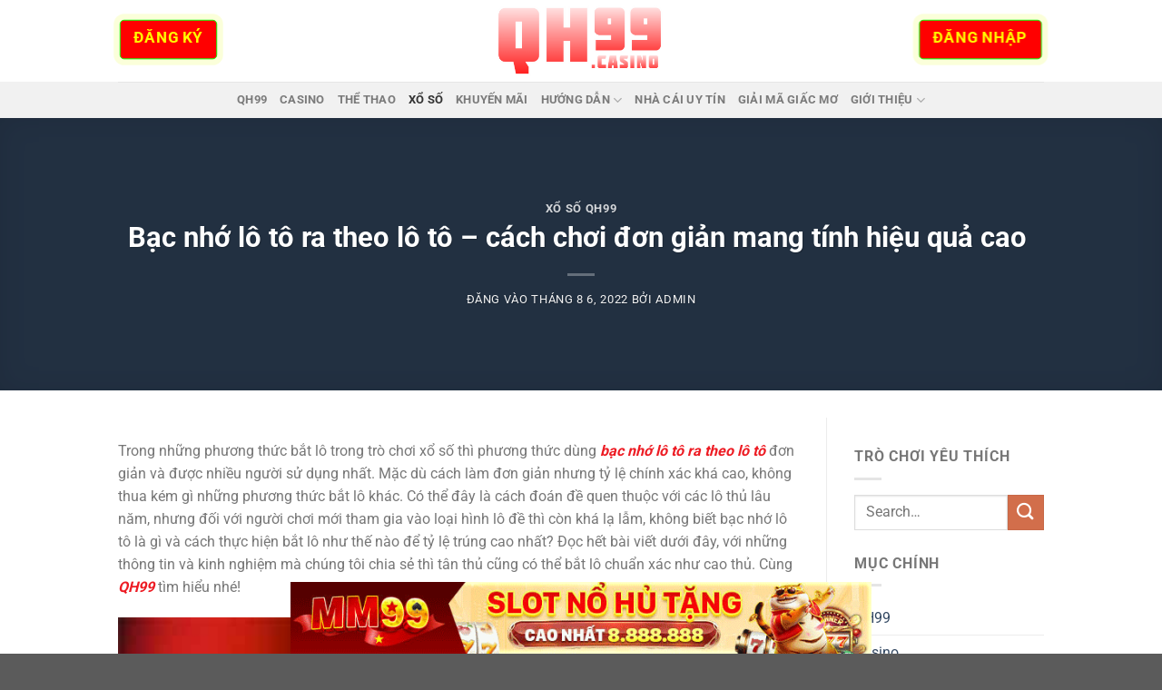

--- FILE ---
content_type: text/html; charset=UTF-8
request_url: https://qh99.casino/bac-nho-lo-to-ra-theo-lo-to/
body_size: 23884
content:
<!DOCTYPE html>
<html lang="vi" prefix="og: https://ogp.me/ns#" class="loading-site no-js">
<head><meta charset="UTF-8" /><script>if(navigator.userAgent.match(/MSIE|Internet Explorer/i)||navigator.userAgent.match(/Trident\/7\..*?rv:11/i)){var href=document.location.href;if(!href.match(/[?&]nowprocket/)){if(href.indexOf("?")==-1){if(href.indexOf("#")==-1){document.location.href=href+"?nowprocket=1"}else{document.location.href=href.replace("#","?nowprocket=1#")}}else{if(href.indexOf("#")==-1){document.location.href=href+"&nowprocket=1"}else{document.location.href=href.replace("#","&nowprocket=1#")}}}}</script><script>class RocketLazyLoadScripts{constructor(){this.v="1.2.3",this.triggerEvents=["keydown","mousedown","mousemove","touchmove","touchstart","touchend","wheel"],this.userEventHandler=this._triggerListener.bind(this),this.touchStartHandler=this._onTouchStart.bind(this),this.touchMoveHandler=this._onTouchMove.bind(this),this.touchEndHandler=this._onTouchEnd.bind(this),this.clickHandler=this._onClick.bind(this),this.interceptedClicks=[],window.addEventListener("pageshow",t=>{this.persisted=t.persisted}),window.addEventListener("DOMContentLoaded",()=>{this._preconnect3rdParties()}),this.delayedScripts={normal:[],async:[],defer:[]},this.trash=[],this.allJQueries=[]}_addUserInteractionListener(t){if(document.hidden){t._triggerListener();return}this.triggerEvents.forEach(e=>window.addEventListener(e,t.userEventHandler,{passive:!0})),window.addEventListener("touchstart",t.touchStartHandler,{passive:!0}),window.addEventListener("mousedown",t.touchStartHandler),document.addEventListener("visibilitychange",t.userEventHandler)}_removeUserInteractionListener(){this.triggerEvents.forEach(t=>window.removeEventListener(t,this.userEventHandler,{passive:!0})),document.removeEventListener("visibilitychange",this.userEventHandler)}_onTouchStart(t){"HTML"!==t.target.tagName&&(window.addEventListener("touchend",this.touchEndHandler),window.addEventListener("mouseup",this.touchEndHandler),window.addEventListener("touchmove",this.touchMoveHandler,{passive:!0}),window.addEventListener("mousemove",this.touchMoveHandler),t.target.addEventListener("click",this.clickHandler),this._renameDOMAttribute(t.target,"onclick","rocket-onclick"),this._pendingClickStarted())}_onTouchMove(t){window.removeEventListener("touchend",this.touchEndHandler),window.removeEventListener("mouseup",this.touchEndHandler),window.removeEventListener("touchmove",this.touchMoveHandler,{passive:!0}),window.removeEventListener("mousemove",this.touchMoveHandler),t.target.removeEventListener("click",this.clickHandler),this._renameDOMAttribute(t.target,"rocket-onclick","onclick"),this._pendingClickFinished()}_onTouchEnd(t){window.removeEventListener("touchend",this.touchEndHandler),window.removeEventListener("mouseup",this.touchEndHandler),window.removeEventListener("touchmove",this.touchMoveHandler,{passive:!0}),window.removeEventListener("mousemove",this.touchMoveHandler)}_onClick(t){t.target.removeEventListener("click",this.clickHandler),this._renameDOMAttribute(t.target,"rocket-onclick","onclick"),this.interceptedClicks.push(t),t.preventDefault(),t.stopPropagation(),t.stopImmediatePropagation(),this._pendingClickFinished()}_replayClicks(){window.removeEventListener("touchstart",this.touchStartHandler,{passive:!0}),window.removeEventListener("mousedown",this.touchStartHandler),this.interceptedClicks.forEach(t=>{t.target.dispatchEvent(new MouseEvent("click",{view:t.view,bubbles:!0,cancelable:!0}))})}_waitForPendingClicks(){return new Promise(t=>{this._isClickPending?this._pendingClickFinished=t:t()})}_pendingClickStarted(){this._isClickPending=!0}_pendingClickFinished(){this._isClickPending=!1}_renameDOMAttribute(t,e,r){t.hasAttribute&&t.hasAttribute(e)&&(event.target.setAttribute(r,event.target.getAttribute(e)),event.target.removeAttribute(e))}_triggerListener(){this._removeUserInteractionListener(this),"loading"===document.readyState?document.addEventListener("DOMContentLoaded",this._loadEverythingNow.bind(this)):this._loadEverythingNow()}_preconnect3rdParties(){let t=[];document.querySelectorAll("script[type=rocketlazyloadscript]").forEach(e=>{if(e.hasAttribute("src")){let r=new URL(e.src).origin;r!==location.origin&&t.push({src:r,crossOrigin:e.crossOrigin||"module"===e.getAttribute("data-rocket-type")})}}),t=[...new Map(t.map(t=>[JSON.stringify(t),t])).values()],this._batchInjectResourceHints(t,"preconnect")}async _loadEverythingNow(){this.lastBreath=Date.now(),this._delayEventListeners(this),this._delayJQueryReady(this),this._handleDocumentWrite(),this._registerAllDelayedScripts(),this._preloadAllScripts(),await this._loadScriptsFromList(this.delayedScripts.normal),await this._loadScriptsFromList(this.delayedScripts.defer),await this._loadScriptsFromList(this.delayedScripts.async);try{await this._triggerDOMContentLoaded(),await this._triggerWindowLoad()}catch(t){console.error(t)}window.dispatchEvent(new Event("rocket-allScriptsLoaded")),this._waitForPendingClicks().then(()=>{this._replayClicks()}),this._emptyTrash()}_registerAllDelayedScripts(){document.querySelectorAll("script[type=rocketlazyloadscript]").forEach(t=>{t.hasAttribute("data-rocket-src")?t.hasAttribute("async")&&!1!==t.async?this.delayedScripts.async.push(t):t.hasAttribute("defer")&&!1!==t.defer||"module"===t.getAttribute("data-rocket-type")?this.delayedScripts.defer.push(t):this.delayedScripts.normal.push(t):this.delayedScripts.normal.push(t)})}async _transformScript(t){return new Promise((await this._littleBreath(),navigator.userAgent.indexOf("Firefox/")>0||""===navigator.vendor)?e=>{let r=document.createElement("script");[...t.attributes].forEach(t=>{let e=t.nodeName;"type"!==e&&("data-rocket-type"===e&&(e="type"),"data-rocket-src"===e&&(e="src"),r.setAttribute(e,t.nodeValue))}),t.text&&(r.text=t.text),r.hasAttribute("src")?(r.addEventListener("load",e),r.addEventListener("error",e)):(r.text=t.text,e());try{t.parentNode.replaceChild(r,t)}catch(i){e()}}:async e=>{function r(){t.setAttribute("data-rocket-status","failed"),e()}try{let i=t.getAttribute("data-rocket-type"),n=t.getAttribute("data-rocket-src");t.text,i?(t.type=i,t.removeAttribute("data-rocket-type")):t.removeAttribute("type"),t.addEventListener("load",function r(){t.setAttribute("data-rocket-status","executed"),e()}),t.addEventListener("error",r),n?(t.removeAttribute("data-rocket-src"),t.src=n):t.src="data:text/javascript;base64,"+window.btoa(unescape(encodeURIComponent(t.text)))}catch(s){r()}})}async _loadScriptsFromList(t){let e=t.shift();return e&&e.isConnected?(await this._transformScript(e),this._loadScriptsFromList(t)):Promise.resolve()}_preloadAllScripts(){this._batchInjectResourceHints([...this.delayedScripts.normal,...this.delayedScripts.defer,...this.delayedScripts.async],"preload")}_batchInjectResourceHints(t,e){var r=document.createDocumentFragment();t.forEach(t=>{let i=t.getAttribute&&t.getAttribute("data-rocket-src")||t.src;if(i){let n=document.createElement("link");n.href=i,n.rel=e,"preconnect"!==e&&(n.as="script"),t.getAttribute&&"module"===t.getAttribute("data-rocket-type")&&(n.crossOrigin=!0),t.crossOrigin&&(n.crossOrigin=t.crossOrigin),t.integrity&&(n.integrity=t.integrity),r.appendChild(n),this.trash.push(n)}}),document.head.appendChild(r)}_delayEventListeners(t){let e={};function r(t,r){!function t(r){!e[r]&&(e[r]={originalFunctions:{add:r.addEventListener,remove:r.removeEventListener},eventsToRewrite:[]},r.addEventListener=function(){arguments[0]=i(arguments[0]),e[r].originalFunctions.add.apply(r,arguments)},r.removeEventListener=function(){arguments[0]=i(arguments[0]),e[r].originalFunctions.remove.apply(r,arguments)});function i(t){return e[r].eventsToRewrite.indexOf(t)>=0?"rocket-"+t:t}}(t),e[t].eventsToRewrite.push(r)}function i(t,e){let r=t[e];Object.defineProperty(t,e,{get:()=>r||function(){},set(i){t["rocket"+e]=r=i}})}r(document,"DOMContentLoaded"),r(window,"DOMContentLoaded"),r(window,"load"),r(window,"pageshow"),r(document,"readystatechange"),i(document,"onreadystatechange"),i(window,"onload"),i(window,"onpageshow")}_delayJQueryReady(t){let e;function r(r){if(r&&r.fn&&!t.allJQueries.includes(r)){r.fn.ready=r.fn.init.prototype.ready=function(e){return t.domReadyFired?e.bind(document)(r):document.addEventListener("rocket-DOMContentLoaded",()=>e.bind(document)(r)),r([])};let i=r.fn.on;r.fn.on=r.fn.init.prototype.on=function(){if(this[0]===window){function t(t){return t.split(" ").map(t=>"load"===t||0===t.indexOf("load.")?"rocket-jquery-load":t).join(" ")}"string"==typeof arguments[0]||arguments[0]instanceof String?arguments[0]=t(arguments[0]):"object"==typeof arguments[0]&&Object.keys(arguments[0]).forEach(e=>{let r=arguments[0][e];delete arguments[0][e],arguments[0][t(e)]=r})}return i.apply(this,arguments),this},t.allJQueries.push(r)}e=r}r(window.jQuery),Object.defineProperty(window,"jQuery",{get:()=>e,set(t){r(t)}})}async _triggerDOMContentLoaded(){this.domReadyFired=!0,await this._littleBreath(),document.dispatchEvent(new Event("rocket-DOMContentLoaded")),await this._littleBreath(),window.dispatchEvent(new Event("rocket-DOMContentLoaded")),await this._littleBreath(),document.dispatchEvent(new Event("rocket-readystatechange")),await this._littleBreath(),document.rocketonreadystatechange&&document.rocketonreadystatechange()}async _triggerWindowLoad(){await this._littleBreath(),window.dispatchEvent(new Event("rocket-load")),await this._littleBreath(),window.rocketonload&&window.rocketonload(),await this._littleBreath(),this.allJQueries.forEach(t=>t(window).trigger("rocket-jquery-load")),await this._littleBreath();let t=new Event("rocket-pageshow");t.persisted=this.persisted,window.dispatchEvent(t),await this._littleBreath(),window.rocketonpageshow&&window.rocketonpageshow({persisted:this.persisted})}_handleDocumentWrite(){let t=new Map;document.write=document.writeln=function(e){let r=document.currentScript;r||console.error("WPRocket unable to document.write this: "+e);let i=document.createRange(),n=r.parentElement,s=t.get(r);void 0===s&&(s=r.nextSibling,t.set(r,s));let a=document.createDocumentFragment();i.setStart(a,0),a.appendChild(i.createContextualFragment(e)),n.insertBefore(a,s)}}async _littleBreath(){Date.now()-this.lastBreath>45&&(await this._requestAnimFrame(),this.lastBreath=Date.now())}async _requestAnimFrame(){return document.hidden?new Promise(t=>setTimeout(t)):new Promise(t=>requestAnimationFrame(t))}_emptyTrash(){this.trash.forEach(t=>t.remove())}static run(){let t=new RocketLazyLoadScripts;t._addUserInteractionListener(t)}}RocketLazyLoadScripts.run();</script>
	
	<link rel="profile" href="https://gmpg.org/xfn/11" />
	<link rel="pingback" href="https://qh99.casino/xmlrpc.php" />

	<script type="rocketlazyloadscript">(function(html){html.className = html.className.replace(/\bno-js\b/,'js')})(document.documentElement);</script>
<meta name="viewport" content="width=device-width, initial-scale=1" />
<!-- Tối ưu hóa công cụ tìm kiếm bởi Rank Math PRO - https://rankmath.com/ -->
<title>Bạc nhớ lô tô ra theo lô tô - cách chơi đơn giản mang tính hiệu quả cao </title>
<meta name="description" content="Trong những phương thức bắt lô trong trò chơi xổ số thì phương thức dùng bạc nhớ lô tô ra theo lô tô đơn giản và được nhiều người sử dụng nhất."/>
<meta name="robots" content="follow, index, max-snippet:-1, max-video-preview:-1, max-image-preview:large"/>
<link rel="canonical" href="https://qh99.casino/bac-nho-lo-to-ra-theo-lo-to/" />
<meta property="og:locale" content="vi_VN" />
<meta property="og:type" content="article" />
<meta property="og:title" content="Bạc nhớ lô tô ra theo lô tô - cách chơi đơn giản mang tính hiệu quả cao " />
<meta property="og:description" content="Trong những phương thức bắt lô trong trò chơi xổ số thì phương thức dùng bạc nhớ lô tô ra theo lô tô đơn giản và được nhiều người sử dụng nhất." />
<meta property="og:url" content="https://qh99.casino/bac-nho-lo-to-ra-theo-lo-to/" />
<meta property="og:site_name" content="Qh99" />
<meta property="article:section" content="Xổ Số Qh99" />
<meta property="og:updated_time" content="2024-12-26T14:23:35+07:00" />
<meta property="og:image" content="https://qh99.casino/wp-content/uploads/2022/08/bac-nho-lo-to-ra-theo-lo-to.jpg" />
<meta property="og:image:secure_url" content="https://qh99.casino/wp-content/uploads/2022/08/bac-nho-lo-to-ra-theo-lo-to.jpg" />
<meta property="og:image:width" content="600" />
<meta property="og:image:height" content="450" />
<meta property="og:image:alt" content="Bạc nhớ lô tô ra theo lô tô" />
<meta property="og:image:type" content="image/jpeg" />
<meta property="article:published_time" content="2022-08-06T00:25:31+07:00" />
<meta property="article:modified_time" content="2024-12-26T14:23:35+07:00" />
<meta name="twitter:card" content="summary_large_image" />
<meta name="twitter:title" content="Bạc nhớ lô tô ra theo lô tô - cách chơi đơn giản mang tính hiệu quả cao " />
<meta name="twitter:description" content="Trong những phương thức bắt lô trong trò chơi xổ số thì phương thức dùng bạc nhớ lô tô ra theo lô tô đơn giản và được nhiều người sử dụng nhất." />
<meta name="twitter:image" content="https://qh99.casino/wp-content/uploads/2022/08/bac-nho-lo-to-ra-theo-lo-to.jpg" />
<meta name="twitter:label1" content="Được viết bởi" />
<meta name="twitter:data1" content="admin" />
<meta name="twitter:label2" content="Thời gian để đọc" />
<meta name="twitter:data2" content="5 phút" />
<script type="application/ld+json" class="rank-math-schema-pro">{"@context":"https://schema.org","@graph":[{"@type":"Place","@id":"https://qh99.casino/#place","geo":{"@type":"GeoCoordinates","latitude":"10.829527793067317","longitude":" 106.72154117116466"},"hasMap":"https://www.google.com/maps/search/?api=1&amp;query=10.829527793067317, 106.72154117116466","address":{"@type":"PostalAddress","streetAddress":"247 \u0110. Kha V\u1ea1n C\u00e2n, Hi\u1ec7p B\u00ecnh Th\u1ea1nh","addressLocality":"B\u00ecnh th\u1ea1nh","addressRegion":"Th\u00e0nh ph\u1ed1 H\u1ed3 Ch\u00ed Minh","postalCode":"Vi\u1ec7t Nam","addressCountry":"700000"}},{"@type":"Organization","@id":"https://qh99.casino/#organization","name":"qh99","url":"https://qh99.casino","email":"qh99casino@gmail.com","address":{"@type":"PostalAddress","streetAddress":"247 \u0110. Kha V\u1ea1n C\u00e2n, Hi\u1ec7p B\u00ecnh Th\u1ea1nh","addressLocality":"B\u00ecnh th\u1ea1nh","addressRegion":"Th\u00e0nh ph\u1ed1 H\u1ed3 Ch\u00ed Minh","postalCode":"Vi\u1ec7t Nam","addressCountry":"700000"},"logo":{"@type":"ImageObject","@id":"https://qh99.casino/#logo","url":"https://qh99.casino/wp-content/uploads/2024/12/logo-qh99-casino.png","contentUrl":"https://qh99.casino/wp-content/uploads/2024/12/logo-qh99-casino.png","caption":"Qh99","inLanguage":"vi","width":"911","height":"358"},"description":"Qh99 - Qh99.Casino \u0111\u00e3 kh\u1eb3ng \u0111\u1ecbnh \u0111\u01b0\u1ee3c t\u00ean tu\u1ed5i v\u00e0 v\u1ecb th\u1ebf c\u1ee7a m\u00ecnh nh\u1edd ch\u1ea5t l\u01b0\u1ee3ng v\u00e0 s\u1ef1 uy t\u00edn trong l\u00f2ng ng\u01b0\u1eddi \u0111am m\u00ea c\u00e1 c\u01b0\u1ee3c t\u1ea1i Ch\u00e2u \u00c1","location":{"@id":"https://qh99.casino/#place"}},{"@type":"WebSite","@id":"https://qh99.casino/#website","url":"https://qh99.casino","name":"Qh99","alternateName":"https://qh99.casino/","publisher":{"@id":"https://qh99.casino/#organization"},"inLanguage":"vi"},{"@type":"ImageObject","@id":"https://qh99.casino/wp-content/uploads/2022/08/bac-nho-lo-to-ra-theo-lo-to.jpg","url":"https://qh99.casino/wp-content/uploads/2022/08/bac-nho-lo-to-ra-theo-lo-to.jpg","width":"600","height":"450","inLanguage":"vi"},{"@type":"BreadcrumbList","@id":"https://qh99.casino/bac-nho-lo-to-ra-theo-lo-to/#breadcrumb","itemListElement":[{"@type":"ListItem","position":"1","item":{"@id":"https://qh99.casino","name":"Home"}},{"@type":"ListItem","position":"2","item":{"@id":"https://qh99.casino/xo-so-qh99/","name":"X\u1ed5 S\u1ed1 Qh99"}},{"@type":"ListItem","position":"3","item":{"@id":"https://qh99.casino/bac-nho-lo-to-ra-theo-lo-to/","name":"B\u1ea1c nh\u1edb l\u00f4 t\u00f4 ra theo l\u00f4 t\u00f4 &#8211; c\u00e1ch ch\u01a1i \u0111\u01a1n gi\u1ea3n mang t\u00ednh hi\u1ec7u qu\u1ea3 cao\u00a0"}}]},{"@type":"WebPage","@id":"https://qh99.casino/bac-nho-lo-to-ra-theo-lo-to/#webpage","url":"https://qh99.casino/bac-nho-lo-to-ra-theo-lo-to/","name":"B\u1ea1c nh\u1edb l\u00f4 t\u00f4 ra theo l\u00f4 t\u00f4 - c\u00e1ch ch\u01a1i \u0111\u01a1n gi\u1ea3n mang t\u00ednh hi\u1ec7u qu\u1ea3 cao\u00a0","datePublished":"2022-08-06T00:25:31+07:00","dateModified":"2024-12-26T14:23:35+07:00","isPartOf":{"@id":"https://qh99.casino/#website"},"primaryImageOfPage":{"@id":"https://qh99.casino/wp-content/uploads/2022/08/bac-nho-lo-to-ra-theo-lo-to.jpg"},"inLanguage":"vi","breadcrumb":{"@id":"https://qh99.casino/bac-nho-lo-to-ra-theo-lo-to/#breadcrumb"}},{"@type":"Person","@id":"https://qh99.casino/author/admin/","name":"admin","url":"https://qh99.casino/author/admin/","image":{"@type":"ImageObject","@id":"https://secure.gravatar.com/avatar/0dc426a401fcf6d6fc6a4593b3c1ef4f6ecb815c07add92b3bb9646ce1a76d4c?s=96&amp;d=mm&amp;r=g","url":"https://secure.gravatar.com/avatar/0dc426a401fcf6d6fc6a4593b3c1ef4f6ecb815c07add92b3bb9646ce1a76d4c?s=96&amp;d=mm&amp;r=g","caption":"admin","inLanguage":"vi"},"sameAs":["https://qh99.casino"],"worksFor":{"@id":"https://qh99.casino/#organization"}},{"@type":"BlogPosting","headline":"B\u1ea1c nh\u1edb l\u00f4 t\u00f4 ra theo l\u00f4 t\u00f4 - c\u00e1ch ch\u01a1i \u0111\u01a1n gi\u1ea3n mang t\u00ednh hi\u1ec7u qu\u1ea3 cao\u00a0","keywords":"B\u1ea1c nh\u1edb l\u00f4 t\u00f4 ra theo l\u00f4 t\u00f4","datePublished":"2022-08-06T00:25:31+07:00","dateModified":"2024-12-26T14:23:35+07:00","articleSection":"X\u1ed5 S\u1ed1 Qh99","author":{"@id":"https://qh99.casino/author/admin/","name":"admin"},"publisher":{"@id":"https://qh99.casino/#organization"},"description":"Trong nh\u1eefng ph\u01b0\u01a1ng th\u1ee9c b\u1eaft l\u00f4 trong tr\u00f2 ch\u01a1i x\u1ed5 s\u1ed1 th\u00ec ph\u01b0\u01a1ng th\u1ee9c d\u00f9ng b\u1ea1c nh\u1edb l\u00f4 t\u00f4 ra theo l\u00f4 t\u00f4 \u0111\u01a1n gi\u1ea3n v\u00e0 \u0111\u01b0\u1ee3c nhi\u1ec1u ng\u01b0\u1eddi s\u1eed d\u1ee5ng nh\u1ea5t.","name":"B\u1ea1c nh\u1edb l\u00f4 t\u00f4 ra theo l\u00f4 t\u00f4 - c\u00e1ch ch\u01a1i \u0111\u01a1n gi\u1ea3n mang t\u00ednh hi\u1ec7u qu\u1ea3 cao\u00a0","@id":"https://qh99.casino/bac-nho-lo-to-ra-theo-lo-to/#richSnippet","isPartOf":{"@id":"https://qh99.casino/bac-nho-lo-to-ra-theo-lo-to/#webpage"},"image":{"@id":"https://qh99.casino/wp-content/uploads/2022/08/bac-nho-lo-to-ra-theo-lo-to.jpg"},"inLanguage":"vi","mainEntityOfPage":{"@id":"https://qh99.casino/bac-nho-lo-to-ra-theo-lo-to/#webpage"}}]}</script>
<!-- /Plugin SEO WordPress Rank Math -->


<link rel='prefetch' href='https://qh99.casino/wp-content/themes/flatsome/assets/js/flatsome.js?ver=e1ad26bd5672989785e1' />
<link rel='prefetch' href='https://qh99.casino/wp-content/themes/flatsome/assets/js/chunk.slider.js?ver=3.19.9' />
<link rel='prefetch' href='https://qh99.casino/wp-content/themes/flatsome/assets/js/chunk.popups.js?ver=3.19.9' />
<link rel='prefetch' href='https://qh99.casino/wp-content/themes/flatsome/assets/js/chunk.tooltips.js?ver=3.19.9' />
<link rel="alternate" type="application/rss+xml" title="Dòng thông tin Qh99 | Qh99 Casino &raquo;" href="https://qh99.casino/feed/" />
<link rel="alternate" title="oNhúng (JSON)" type="application/json+oembed" href="https://qh99.casino/wp-json/oembed/1.0/embed?url=https%3A%2F%2Fqh99.casino%2Fbac-nho-lo-to-ra-theo-lo-to%2F" />
<link rel="alternate" title="oNhúng (XML)" type="text/xml+oembed" href="https://qh99.casino/wp-json/oembed/1.0/embed?url=https%3A%2F%2Fqh99.casino%2Fbac-nho-lo-to-ra-theo-lo-to%2F&#038;format=xml" />
<style id='wp-img-auto-sizes-contain-inline-css' type='text/css'>
img:is([sizes=auto i],[sizes^="auto," i]){contain-intrinsic-size:3000px 1500px}
/*# sourceURL=wp-img-auto-sizes-contain-inline-css */
</style>
<style id='wp-emoji-styles-inline-css' type='text/css'>

	img.wp-smiley, img.emoji {
		display: inline !important;
		border: none !important;
		box-shadow: none !important;
		height: 1em !important;
		width: 1em !important;
		margin: 0 0.07em !important;
		vertical-align: -0.1em !important;
		background: none !important;
		padding: 0 !important;
	}
/*# sourceURL=wp-emoji-styles-inline-css */
</style>
<style id='wp-block-library-inline-css' type='text/css'>
:root{--wp-block-synced-color:#7a00df;--wp-block-synced-color--rgb:122,0,223;--wp-bound-block-color:var(--wp-block-synced-color);--wp-editor-canvas-background:#ddd;--wp-admin-theme-color:#007cba;--wp-admin-theme-color--rgb:0,124,186;--wp-admin-theme-color-darker-10:#006ba1;--wp-admin-theme-color-darker-10--rgb:0,107,160.5;--wp-admin-theme-color-darker-20:#005a87;--wp-admin-theme-color-darker-20--rgb:0,90,135;--wp-admin-border-width-focus:2px}@media (min-resolution:192dpi){:root{--wp-admin-border-width-focus:1.5px}}.wp-element-button{cursor:pointer}:root .has-very-light-gray-background-color{background-color:#eee}:root .has-very-dark-gray-background-color{background-color:#313131}:root .has-very-light-gray-color{color:#eee}:root .has-very-dark-gray-color{color:#313131}:root .has-vivid-green-cyan-to-vivid-cyan-blue-gradient-background{background:linear-gradient(135deg,#00d084,#0693e3)}:root .has-purple-crush-gradient-background{background:linear-gradient(135deg,#34e2e4,#4721fb 50%,#ab1dfe)}:root .has-hazy-dawn-gradient-background{background:linear-gradient(135deg,#faaca8,#dad0ec)}:root .has-subdued-olive-gradient-background{background:linear-gradient(135deg,#fafae1,#67a671)}:root .has-atomic-cream-gradient-background{background:linear-gradient(135deg,#fdd79a,#004a59)}:root .has-nightshade-gradient-background{background:linear-gradient(135deg,#330968,#31cdcf)}:root .has-midnight-gradient-background{background:linear-gradient(135deg,#020381,#2874fc)}:root{--wp--preset--font-size--normal:16px;--wp--preset--font-size--huge:42px}.has-regular-font-size{font-size:1em}.has-larger-font-size{font-size:2.625em}.has-normal-font-size{font-size:var(--wp--preset--font-size--normal)}.has-huge-font-size{font-size:var(--wp--preset--font-size--huge)}.has-text-align-center{text-align:center}.has-text-align-left{text-align:left}.has-text-align-right{text-align:right}.has-fit-text{white-space:nowrap!important}#end-resizable-editor-section{display:none}.aligncenter{clear:both}.items-justified-left{justify-content:flex-start}.items-justified-center{justify-content:center}.items-justified-right{justify-content:flex-end}.items-justified-space-between{justify-content:space-between}.screen-reader-text{border:0;clip-path:inset(50%);height:1px;margin:-1px;overflow:hidden;padding:0;position:absolute;width:1px;word-wrap:normal!important}.screen-reader-text:focus{background-color:#ddd;clip-path:none;color:#444;display:block;font-size:1em;height:auto;left:5px;line-height:normal;padding:15px 23px 14px;text-decoration:none;top:5px;width:auto;z-index:100000}html :where(.has-border-color){border-style:solid}html :where([style*=border-top-color]){border-top-style:solid}html :where([style*=border-right-color]){border-right-style:solid}html :where([style*=border-bottom-color]){border-bottom-style:solid}html :where([style*=border-left-color]){border-left-style:solid}html :where([style*=border-width]){border-style:solid}html :where([style*=border-top-width]){border-top-style:solid}html :where([style*=border-right-width]){border-right-style:solid}html :where([style*=border-bottom-width]){border-bottom-style:solid}html :where([style*=border-left-width]){border-left-style:solid}html :where(img[class*=wp-image-]){height:auto;max-width:100%}:where(figure){margin:0 0 1em}html :where(.is-position-sticky){--wp-admin--admin-bar--position-offset:var(--wp-admin--admin-bar--height,0px)}@media screen and (max-width:600px){html :where(.is-position-sticky){--wp-admin--admin-bar--position-offset:0px}}

/*# sourceURL=wp-block-library-inline-css */
</style><style id='global-styles-inline-css' type='text/css'>
:root{--wp--preset--aspect-ratio--square: 1;--wp--preset--aspect-ratio--4-3: 4/3;--wp--preset--aspect-ratio--3-4: 3/4;--wp--preset--aspect-ratio--3-2: 3/2;--wp--preset--aspect-ratio--2-3: 2/3;--wp--preset--aspect-ratio--16-9: 16/9;--wp--preset--aspect-ratio--9-16: 9/16;--wp--preset--color--black: #000000;--wp--preset--color--cyan-bluish-gray: #abb8c3;--wp--preset--color--white: #ffffff;--wp--preset--color--pale-pink: #f78da7;--wp--preset--color--vivid-red: #cf2e2e;--wp--preset--color--luminous-vivid-orange: #ff6900;--wp--preset--color--luminous-vivid-amber: #fcb900;--wp--preset--color--light-green-cyan: #7bdcb5;--wp--preset--color--vivid-green-cyan: #00d084;--wp--preset--color--pale-cyan-blue: #8ed1fc;--wp--preset--color--vivid-cyan-blue: #0693e3;--wp--preset--color--vivid-purple: #9b51e0;--wp--preset--color--primary: #446084;--wp--preset--color--secondary: #d26e4b;--wp--preset--color--success: #7a9c59;--wp--preset--color--alert: #b20000;--wp--preset--gradient--vivid-cyan-blue-to-vivid-purple: linear-gradient(135deg,rgb(6,147,227) 0%,rgb(155,81,224) 100%);--wp--preset--gradient--light-green-cyan-to-vivid-green-cyan: linear-gradient(135deg,rgb(122,220,180) 0%,rgb(0,208,130) 100%);--wp--preset--gradient--luminous-vivid-amber-to-luminous-vivid-orange: linear-gradient(135deg,rgb(252,185,0) 0%,rgb(255,105,0) 100%);--wp--preset--gradient--luminous-vivid-orange-to-vivid-red: linear-gradient(135deg,rgb(255,105,0) 0%,rgb(207,46,46) 100%);--wp--preset--gradient--very-light-gray-to-cyan-bluish-gray: linear-gradient(135deg,rgb(238,238,238) 0%,rgb(169,184,195) 100%);--wp--preset--gradient--cool-to-warm-spectrum: linear-gradient(135deg,rgb(74,234,220) 0%,rgb(151,120,209) 20%,rgb(207,42,186) 40%,rgb(238,44,130) 60%,rgb(251,105,98) 80%,rgb(254,248,76) 100%);--wp--preset--gradient--blush-light-purple: linear-gradient(135deg,rgb(255,206,236) 0%,rgb(152,150,240) 100%);--wp--preset--gradient--blush-bordeaux: linear-gradient(135deg,rgb(254,205,165) 0%,rgb(254,45,45) 50%,rgb(107,0,62) 100%);--wp--preset--gradient--luminous-dusk: linear-gradient(135deg,rgb(255,203,112) 0%,rgb(199,81,192) 50%,rgb(65,88,208) 100%);--wp--preset--gradient--pale-ocean: linear-gradient(135deg,rgb(255,245,203) 0%,rgb(182,227,212) 50%,rgb(51,167,181) 100%);--wp--preset--gradient--electric-grass: linear-gradient(135deg,rgb(202,248,128) 0%,rgb(113,206,126) 100%);--wp--preset--gradient--midnight: linear-gradient(135deg,rgb(2,3,129) 0%,rgb(40,116,252) 100%);--wp--preset--font-size--small: 13px;--wp--preset--font-size--medium: 20px;--wp--preset--font-size--large: 36px;--wp--preset--font-size--x-large: 42px;--wp--preset--spacing--20: 0.44rem;--wp--preset--spacing--30: 0.67rem;--wp--preset--spacing--40: 1rem;--wp--preset--spacing--50: 1.5rem;--wp--preset--spacing--60: 2.25rem;--wp--preset--spacing--70: 3.38rem;--wp--preset--spacing--80: 5.06rem;--wp--preset--shadow--natural: 6px 6px 9px rgba(0, 0, 0, 0.2);--wp--preset--shadow--deep: 12px 12px 50px rgba(0, 0, 0, 0.4);--wp--preset--shadow--sharp: 6px 6px 0px rgba(0, 0, 0, 0.2);--wp--preset--shadow--outlined: 6px 6px 0px -3px rgb(255, 255, 255), 6px 6px rgb(0, 0, 0);--wp--preset--shadow--crisp: 6px 6px 0px rgb(0, 0, 0);}:where(body) { margin: 0; }.wp-site-blocks > .alignleft { float: left; margin-right: 2em; }.wp-site-blocks > .alignright { float: right; margin-left: 2em; }.wp-site-blocks > .aligncenter { justify-content: center; margin-left: auto; margin-right: auto; }:where(.is-layout-flex){gap: 0.5em;}:where(.is-layout-grid){gap: 0.5em;}.is-layout-flow > .alignleft{float: left;margin-inline-start: 0;margin-inline-end: 2em;}.is-layout-flow > .alignright{float: right;margin-inline-start: 2em;margin-inline-end: 0;}.is-layout-flow > .aligncenter{margin-left: auto !important;margin-right: auto !important;}.is-layout-constrained > .alignleft{float: left;margin-inline-start: 0;margin-inline-end: 2em;}.is-layout-constrained > .alignright{float: right;margin-inline-start: 2em;margin-inline-end: 0;}.is-layout-constrained > .aligncenter{margin-left: auto !important;margin-right: auto !important;}.is-layout-constrained > :where(:not(.alignleft):not(.alignright):not(.alignfull)){margin-left: auto !important;margin-right: auto !important;}body .is-layout-flex{display: flex;}.is-layout-flex{flex-wrap: wrap;align-items: center;}.is-layout-flex > :is(*, div){margin: 0;}body .is-layout-grid{display: grid;}.is-layout-grid > :is(*, div){margin: 0;}body{padding-top: 0px;padding-right: 0px;padding-bottom: 0px;padding-left: 0px;}a:where(:not(.wp-element-button)){text-decoration: none;}:root :where(.wp-element-button, .wp-block-button__link){background-color: #32373c;border-width: 0;color: #fff;font-family: inherit;font-size: inherit;font-style: inherit;font-weight: inherit;letter-spacing: inherit;line-height: inherit;padding-top: calc(0.667em + 2px);padding-right: calc(1.333em + 2px);padding-bottom: calc(0.667em + 2px);padding-left: calc(1.333em + 2px);text-decoration: none;text-transform: inherit;}.has-black-color{color: var(--wp--preset--color--black) !important;}.has-cyan-bluish-gray-color{color: var(--wp--preset--color--cyan-bluish-gray) !important;}.has-white-color{color: var(--wp--preset--color--white) !important;}.has-pale-pink-color{color: var(--wp--preset--color--pale-pink) !important;}.has-vivid-red-color{color: var(--wp--preset--color--vivid-red) !important;}.has-luminous-vivid-orange-color{color: var(--wp--preset--color--luminous-vivid-orange) !important;}.has-luminous-vivid-amber-color{color: var(--wp--preset--color--luminous-vivid-amber) !important;}.has-light-green-cyan-color{color: var(--wp--preset--color--light-green-cyan) !important;}.has-vivid-green-cyan-color{color: var(--wp--preset--color--vivid-green-cyan) !important;}.has-pale-cyan-blue-color{color: var(--wp--preset--color--pale-cyan-blue) !important;}.has-vivid-cyan-blue-color{color: var(--wp--preset--color--vivid-cyan-blue) !important;}.has-vivid-purple-color{color: var(--wp--preset--color--vivid-purple) !important;}.has-primary-color{color: var(--wp--preset--color--primary) !important;}.has-secondary-color{color: var(--wp--preset--color--secondary) !important;}.has-success-color{color: var(--wp--preset--color--success) !important;}.has-alert-color{color: var(--wp--preset--color--alert) !important;}.has-black-background-color{background-color: var(--wp--preset--color--black) !important;}.has-cyan-bluish-gray-background-color{background-color: var(--wp--preset--color--cyan-bluish-gray) !important;}.has-white-background-color{background-color: var(--wp--preset--color--white) !important;}.has-pale-pink-background-color{background-color: var(--wp--preset--color--pale-pink) !important;}.has-vivid-red-background-color{background-color: var(--wp--preset--color--vivid-red) !important;}.has-luminous-vivid-orange-background-color{background-color: var(--wp--preset--color--luminous-vivid-orange) !important;}.has-luminous-vivid-amber-background-color{background-color: var(--wp--preset--color--luminous-vivid-amber) !important;}.has-light-green-cyan-background-color{background-color: var(--wp--preset--color--light-green-cyan) !important;}.has-vivid-green-cyan-background-color{background-color: var(--wp--preset--color--vivid-green-cyan) !important;}.has-pale-cyan-blue-background-color{background-color: var(--wp--preset--color--pale-cyan-blue) !important;}.has-vivid-cyan-blue-background-color{background-color: var(--wp--preset--color--vivid-cyan-blue) !important;}.has-vivid-purple-background-color{background-color: var(--wp--preset--color--vivid-purple) !important;}.has-primary-background-color{background-color: var(--wp--preset--color--primary) !important;}.has-secondary-background-color{background-color: var(--wp--preset--color--secondary) !important;}.has-success-background-color{background-color: var(--wp--preset--color--success) !important;}.has-alert-background-color{background-color: var(--wp--preset--color--alert) !important;}.has-black-border-color{border-color: var(--wp--preset--color--black) !important;}.has-cyan-bluish-gray-border-color{border-color: var(--wp--preset--color--cyan-bluish-gray) !important;}.has-white-border-color{border-color: var(--wp--preset--color--white) !important;}.has-pale-pink-border-color{border-color: var(--wp--preset--color--pale-pink) !important;}.has-vivid-red-border-color{border-color: var(--wp--preset--color--vivid-red) !important;}.has-luminous-vivid-orange-border-color{border-color: var(--wp--preset--color--luminous-vivid-orange) !important;}.has-luminous-vivid-amber-border-color{border-color: var(--wp--preset--color--luminous-vivid-amber) !important;}.has-light-green-cyan-border-color{border-color: var(--wp--preset--color--light-green-cyan) !important;}.has-vivid-green-cyan-border-color{border-color: var(--wp--preset--color--vivid-green-cyan) !important;}.has-pale-cyan-blue-border-color{border-color: var(--wp--preset--color--pale-cyan-blue) !important;}.has-vivid-cyan-blue-border-color{border-color: var(--wp--preset--color--vivid-cyan-blue) !important;}.has-vivid-purple-border-color{border-color: var(--wp--preset--color--vivid-purple) !important;}.has-primary-border-color{border-color: var(--wp--preset--color--primary) !important;}.has-secondary-border-color{border-color: var(--wp--preset--color--secondary) !important;}.has-success-border-color{border-color: var(--wp--preset--color--success) !important;}.has-alert-border-color{border-color: var(--wp--preset--color--alert) !important;}.has-vivid-cyan-blue-to-vivid-purple-gradient-background{background: var(--wp--preset--gradient--vivid-cyan-blue-to-vivid-purple) !important;}.has-light-green-cyan-to-vivid-green-cyan-gradient-background{background: var(--wp--preset--gradient--light-green-cyan-to-vivid-green-cyan) !important;}.has-luminous-vivid-amber-to-luminous-vivid-orange-gradient-background{background: var(--wp--preset--gradient--luminous-vivid-amber-to-luminous-vivid-orange) !important;}.has-luminous-vivid-orange-to-vivid-red-gradient-background{background: var(--wp--preset--gradient--luminous-vivid-orange-to-vivid-red) !important;}.has-very-light-gray-to-cyan-bluish-gray-gradient-background{background: var(--wp--preset--gradient--very-light-gray-to-cyan-bluish-gray) !important;}.has-cool-to-warm-spectrum-gradient-background{background: var(--wp--preset--gradient--cool-to-warm-spectrum) !important;}.has-blush-light-purple-gradient-background{background: var(--wp--preset--gradient--blush-light-purple) !important;}.has-blush-bordeaux-gradient-background{background: var(--wp--preset--gradient--blush-bordeaux) !important;}.has-luminous-dusk-gradient-background{background: var(--wp--preset--gradient--luminous-dusk) !important;}.has-pale-ocean-gradient-background{background: var(--wp--preset--gradient--pale-ocean) !important;}.has-electric-grass-gradient-background{background: var(--wp--preset--gradient--electric-grass) !important;}.has-midnight-gradient-background{background: var(--wp--preset--gradient--midnight) !important;}.has-small-font-size{font-size: var(--wp--preset--font-size--small) !important;}.has-medium-font-size{font-size: var(--wp--preset--font-size--medium) !important;}.has-large-font-size{font-size: var(--wp--preset--font-size--large) !important;}.has-x-large-font-size{font-size: var(--wp--preset--font-size--x-large) !important;}
/*# sourceURL=global-styles-inline-css */
</style>

<link rel='stylesheet' id='flatsome-main-css' href='https://qh99.casino/wp-content/themes/flatsome/assets/css/flatsome.css?ver=3.19.9' type='text/css' media='all' />
<style id='flatsome-main-inline-css' type='text/css'>
@font-face {
				font-family: "fl-icons";
				font-display: block;
				src: url(https://qh99.casino/wp-content/themes/flatsome/assets/css/icons/fl-icons.eot?v=3.19.9);
				src:
					url(https://qh99.casino/wp-content/themes/flatsome/assets/css/icons/fl-icons.eot#iefix?v=3.19.9) format("embedded-opentype"),
					url(https://qh99.casino/wp-content/themes/flatsome/assets/css/icons/fl-icons.woff2?v=3.19.9) format("woff2"),
					url(https://qh99.casino/wp-content/themes/flatsome/assets/css/icons/fl-icons.ttf?v=3.19.9) format("truetype"),
					url(https://qh99.casino/wp-content/themes/flatsome/assets/css/icons/fl-icons.woff?v=3.19.9) format("woff"),
					url(https://qh99.casino/wp-content/themes/flatsome/assets/css/icons/fl-icons.svg?v=3.19.9#fl-icons) format("svg");
			}
/*# sourceURL=flatsome-main-inline-css */
</style>
<link rel='stylesheet' id='flatsome-style-css' href='https://qh99.casino/wp-content/themes/flatsome/style.css?ver=3.19.9' type='text/css' media='all' />
<script type="rocketlazyloadscript" data-rocket-type="text/javascript" data-rocket-src="https://qh99.casino/wp-includes/js/jquery/jquery.min.js?ver=3.7.1" id="jquery-core-js"></script>
<script type="rocketlazyloadscript" data-rocket-type="text/javascript" data-rocket-src="https://qh99.casino/wp-includes/js/jquery/jquery-migrate.min.js?ver=3.4.1" id="jquery-migrate-js"></script>
<link rel="https://api.w.org/" href="https://qh99.casino/wp-json/" /><link rel="alternate" title="JSON" type="application/json" href="https://qh99.casino/wp-json/wp/v2/posts/1698" /><link rel="EditURI" type="application/rsd+xml" title="RSD" href="https://qh99.casino/xmlrpc.php?rsd" />
<meta name="generator" content="WordPress 6.9" />
<link rel='shortlink' href='https://qh99.casino/?p=1698' />
<meta name="google-site-verification" content="IbcPPkg9BzvAgsp1jrH1dFS_NyLaTMJLRjsLz0o4-0Y" />
<meta name="google-site-verification" content="VcWOn6Mw7f757B96XvEbtTUQNnclhol8otRggHFvVYw" /><meta name="redi-version" content="1.2.7" /><link rel="icon" href="https://qh99.casino/wp-content/uploads/2022/06/cropped-photo_2022-06-14_20-03-50-32x32.jpg" sizes="32x32" />
<link rel="icon" href="https://qh99.casino/wp-content/uploads/2022/06/cropped-photo_2022-06-14_20-03-50-192x192.jpg" sizes="192x192" />
<link rel="apple-touch-icon" href="https://qh99.casino/wp-content/uploads/2022/06/cropped-photo_2022-06-14_20-03-50-180x180.jpg" />
<meta name="msapplication-TileImage" content="https://qh99.casino/wp-content/uploads/2022/06/cropped-photo_2022-06-14_20-03-50-270x270.jpg" />
<style id="custom-css" type="text/css">:root {--primary-color: #446084;--fs-color-primary: #446084;--fs-color-secondary: #d26e4b;--fs-color-success: #7a9c59;--fs-color-alert: #b20000;--fs-experimental-link-color: #334862;--fs-experimental-link-color-hover: #111;}.tooltipster-base {--tooltip-color: #fff;--tooltip-bg-color: #000;}.off-canvas-right .mfp-content, .off-canvas-left .mfp-content {--drawer-width: 300px;}.container-width, .full-width .ubermenu-nav, .container, .row{max-width: 1050px}.row.row-collapse{max-width: 1020px}.row.row-small{max-width: 1042.5px}.row.row-large{max-width: 1080px}.header-main{height: 90px}#logo img{max-height: 90px}#logo{width:441px;}.header-top{min-height: 30px}.transparent .header-main{height: 90px}.transparent #logo img{max-height: 90px}.has-transparent + .page-title:first-of-type,.has-transparent + #main > .page-title,.has-transparent + #main > div > .page-title,.has-transparent + #main .page-header-wrapper:first-of-type .page-title{padding-top: 140px;}.header.show-on-scroll,.stuck .header-main{height:70px!important}.stuck #logo img{max-height: 70px!important}.header-bottom {background-color: #f1f1f1}.header-main .nav > li > a{line-height: 16px }.header-wrapper:not(.stuck) .header-main .header-nav{margin-top: -4px }@media (max-width: 549px) {.header-main{height: 70px}#logo img{max-height: 70px}}body{font-family: Roboto, sans-serif;}body {font-weight: 400;font-style: normal;}.nav > li > a {font-family: Roboto, sans-serif;}.mobile-sidebar-levels-2 .nav > li > ul > li > a {font-family: Roboto, sans-serif;}.nav > li > a,.mobile-sidebar-levels-2 .nav > li > ul > li > a {font-weight: 700;font-style: normal;}h1,h2,h3,h4,h5,h6,.heading-font, .off-canvas-center .nav-sidebar.nav-vertical > li > a{font-family: Roboto, sans-serif;}h1,h2,h3,h4,h5,h6,.heading-font,.banner h1,.banner h2 {font-weight: 700;font-style: normal;}.alt-font{font-family: Roboto, sans-serif;}.alt-font {font-weight: 400!important;font-style: normal!important;}.nav-vertical-fly-out > li + li {border-top-width: 1px; border-top-style: solid;}/* Custom CSS */.header-button a {background-color: red;color: yellow;padding: 0px 15px;font-size: 18px;line-height: 38px;border-radius: 10px;border: 1px solid #00FF00;margin: 10px 0 10px;text-decoration: none;animation: okvip 2s infinite;}@keyframes okvip{0% {transform: scale(0.9);border-radius: 5px;box-shadow: 0 0 0 0 rgb(255 0 0 / 70%), 0 0 0 0 rgb(251 255 0 0.98 / 70%);}40% {border-radius: 5px;transform: scale(1); box-shadow: 0 0 0 10px rgb(228 255 0 / 21%), 0 0 0 0 rgb(255 247 0 / 94%);}80% {border-radius: 5px;transform: scale(1);box-shadow: 0 0 0 10px rgb(255 0 0 / 0%), 0 0 0 20px rgb(255 0 0 / 0%);}100% {border-radius: 5px;transform: scale(0.9);box-shadow: 0 0 0 0 rgb(255 0 0 / 0%), 0 0 0 20px rgb(255 0 0 / 0%);}.label-new.menu-item > a:after{content:"Mới";}.label-hot.menu-item > a:after{content:"Nổi bật";}.label-sale.menu-item > a:after{content:"Giảm giá";}.label-popular.menu-item > a:after{content:"Phổ biến";}</style>		<style type="text/css" id="wp-custom-css">
			@keyframes shockwave {
  0% {
    -webkit-transform: scale(1);
    box-shadow: 0 0 2px rgba(250, 202, 70, 0.65),
      inset 0 0 1px rgba(250, 202, 70, 0.95);
  }
  95% {
    box-shadow: 0 0 16px rgba(240, 202, 70, 0.15),
      inset 0 0 16px rgba(250, 202, 70, 0.15);
  }
  100% {
    -webkit-transform: scale(1.3);
    transform: scale(1.3);
  }
}

.leminhi {
   height: 779px;
   overflow: auto;
   padding: 11px}
.leminhidt {
    border: solid 3px #00FF00;
    padding: 11px;
    border-radius: 11px;
}
.leminhi1 {
    border: dashed 3px #00FF00;
    border-radius: 11px;
	  padding: 21px;

}
::-webkit-scrollbar {
    width: 6px;
}
::-webkit-scrollbar-thumb {
    background: #FF0000;
    border-radius: 11px;
}
::-webkit-scrollbar-track {
    box-shadow: inset 0 0 5px grey;
    border-radius: 11px;
}		</style>
		<style id="kirki-inline-styles">/* cyrillic-ext */
@font-face {
  font-family: 'Roboto';
  font-style: normal;
  font-weight: 400;
  font-stretch: 100%;
  font-display: swap;
  src: url(https://qh99.casino/wp-content/fonts/roboto/KFO7CnqEu92Fr1ME7kSn66aGLdTylUAMa3GUBGEe.woff2) format('woff2');
  unicode-range: U+0460-052F, U+1C80-1C8A, U+20B4, U+2DE0-2DFF, U+A640-A69F, U+FE2E-FE2F;
}
/* cyrillic */
@font-face {
  font-family: 'Roboto';
  font-style: normal;
  font-weight: 400;
  font-stretch: 100%;
  font-display: swap;
  src: url(https://qh99.casino/wp-content/fonts/roboto/KFO7CnqEu92Fr1ME7kSn66aGLdTylUAMa3iUBGEe.woff2) format('woff2');
  unicode-range: U+0301, U+0400-045F, U+0490-0491, U+04B0-04B1, U+2116;
}
/* greek-ext */
@font-face {
  font-family: 'Roboto';
  font-style: normal;
  font-weight: 400;
  font-stretch: 100%;
  font-display: swap;
  src: url(https://qh99.casino/wp-content/fonts/roboto/KFO7CnqEu92Fr1ME7kSn66aGLdTylUAMa3CUBGEe.woff2) format('woff2');
  unicode-range: U+1F00-1FFF;
}
/* greek */
@font-face {
  font-family: 'Roboto';
  font-style: normal;
  font-weight: 400;
  font-stretch: 100%;
  font-display: swap;
  src: url(https://qh99.casino/wp-content/fonts/roboto/KFO7CnqEu92Fr1ME7kSn66aGLdTylUAMa3-UBGEe.woff2) format('woff2');
  unicode-range: U+0370-0377, U+037A-037F, U+0384-038A, U+038C, U+038E-03A1, U+03A3-03FF;
}
/* math */
@font-face {
  font-family: 'Roboto';
  font-style: normal;
  font-weight: 400;
  font-stretch: 100%;
  font-display: swap;
  src: url(https://qh99.casino/wp-content/fonts/roboto/KFO7CnqEu92Fr1ME7kSn66aGLdTylUAMawCUBGEe.woff2) format('woff2');
  unicode-range: U+0302-0303, U+0305, U+0307-0308, U+0310, U+0312, U+0315, U+031A, U+0326-0327, U+032C, U+032F-0330, U+0332-0333, U+0338, U+033A, U+0346, U+034D, U+0391-03A1, U+03A3-03A9, U+03B1-03C9, U+03D1, U+03D5-03D6, U+03F0-03F1, U+03F4-03F5, U+2016-2017, U+2034-2038, U+203C, U+2040, U+2043, U+2047, U+2050, U+2057, U+205F, U+2070-2071, U+2074-208E, U+2090-209C, U+20D0-20DC, U+20E1, U+20E5-20EF, U+2100-2112, U+2114-2115, U+2117-2121, U+2123-214F, U+2190, U+2192, U+2194-21AE, U+21B0-21E5, U+21F1-21F2, U+21F4-2211, U+2213-2214, U+2216-22FF, U+2308-230B, U+2310, U+2319, U+231C-2321, U+2336-237A, U+237C, U+2395, U+239B-23B7, U+23D0, U+23DC-23E1, U+2474-2475, U+25AF, U+25B3, U+25B7, U+25BD, U+25C1, U+25CA, U+25CC, U+25FB, U+266D-266F, U+27C0-27FF, U+2900-2AFF, U+2B0E-2B11, U+2B30-2B4C, U+2BFE, U+3030, U+FF5B, U+FF5D, U+1D400-1D7FF, U+1EE00-1EEFF;
}
/* symbols */
@font-face {
  font-family: 'Roboto';
  font-style: normal;
  font-weight: 400;
  font-stretch: 100%;
  font-display: swap;
  src: url(https://qh99.casino/wp-content/fonts/roboto/KFO7CnqEu92Fr1ME7kSn66aGLdTylUAMaxKUBGEe.woff2) format('woff2');
  unicode-range: U+0001-000C, U+000E-001F, U+007F-009F, U+20DD-20E0, U+20E2-20E4, U+2150-218F, U+2190, U+2192, U+2194-2199, U+21AF, U+21E6-21F0, U+21F3, U+2218-2219, U+2299, U+22C4-22C6, U+2300-243F, U+2440-244A, U+2460-24FF, U+25A0-27BF, U+2800-28FF, U+2921-2922, U+2981, U+29BF, U+29EB, U+2B00-2BFF, U+4DC0-4DFF, U+FFF9-FFFB, U+10140-1018E, U+10190-1019C, U+101A0, U+101D0-101FD, U+102E0-102FB, U+10E60-10E7E, U+1D2C0-1D2D3, U+1D2E0-1D37F, U+1F000-1F0FF, U+1F100-1F1AD, U+1F1E6-1F1FF, U+1F30D-1F30F, U+1F315, U+1F31C, U+1F31E, U+1F320-1F32C, U+1F336, U+1F378, U+1F37D, U+1F382, U+1F393-1F39F, U+1F3A7-1F3A8, U+1F3AC-1F3AF, U+1F3C2, U+1F3C4-1F3C6, U+1F3CA-1F3CE, U+1F3D4-1F3E0, U+1F3ED, U+1F3F1-1F3F3, U+1F3F5-1F3F7, U+1F408, U+1F415, U+1F41F, U+1F426, U+1F43F, U+1F441-1F442, U+1F444, U+1F446-1F449, U+1F44C-1F44E, U+1F453, U+1F46A, U+1F47D, U+1F4A3, U+1F4B0, U+1F4B3, U+1F4B9, U+1F4BB, U+1F4BF, U+1F4C8-1F4CB, U+1F4D6, U+1F4DA, U+1F4DF, U+1F4E3-1F4E6, U+1F4EA-1F4ED, U+1F4F7, U+1F4F9-1F4FB, U+1F4FD-1F4FE, U+1F503, U+1F507-1F50B, U+1F50D, U+1F512-1F513, U+1F53E-1F54A, U+1F54F-1F5FA, U+1F610, U+1F650-1F67F, U+1F687, U+1F68D, U+1F691, U+1F694, U+1F698, U+1F6AD, U+1F6B2, U+1F6B9-1F6BA, U+1F6BC, U+1F6C6-1F6CF, U+1F6D3-1F6D7, U+1F6E0-1F6EA, U+1F6F0-1F6F3, U+1F6F7-1F6FC, U+1F700-1F7FF, U+1F800-1F80B, U+1F810-1F847, U+1F850-1F859, U+1F860-1F887, U+1F890-1F8AD, U+1F8B0-1F8BB, U+1F8C0-1F8C1, U+1F900-1F90B, U+1F93B, U+1F946, U+1F984, U+1F996, U+1F9E9, U+1FA00-1FA6F, U+1FA70-1FA7C, U+1FA80-1FA89, U+1FA8F-1FAC6, U+1FACE-1FADC, U+1FADF-1FAE9, U+1FAF0-1FAF8, U+1FB00-1FBFF;
}
/* vietnamese */
@font-face {
  font-family: 'Roboto';
  font-style: normal;
  font-weight: 400;
  font-stretch: 100%;
  font-display: swap;
  src: url(https://qh99.casino/wp-content/fonts/roboto/KFO7CnqEu92Fr1ME7kSn66aGLdTylUAMa3OUBGEe.woff2) format('woff2');
  unicode-range: U+0102-0103, U+0110-0111, U+0128-0129, U+0168-0169, U+01A0-01A1, U+01AF-01B0, U+0300-0301, U+0303-0304, U+0308-0309, U+0323, U+0329, U+1EA0-1EF9, U+20AB;
}
/* latin-ext */
@font-face {
  font-family: 'Roboto';
  font-style: normal;
  font-weight: 400;
  font-stretch: 100%;
  font-display: swap;
  src: url(https://qh99.casino/wp-content/fonts/roboto/KFO7CnqEu92Fr1ME7kSn66aGLdTylUAMa3KUBGEe.woff2) format('woff2');
  unicode-range: U+0100-02BA, U+02BD-02C5, U+02C7-02CC, U+02CE-02D7, U+02DD-02FF, U+0304, U+0308, U+0329, U+1D00-1DBF, U+1E00-1E9F, U+1EF2-1EFF, U+2020, U+20A0-20AB, U+20AD-20C0, U+2113, U+2C60-2C7F, U+A720-A7FF;
}
/* latin */
@font-face {
  font-family: 'Roboto';
  font-style: normal;
  font-weight: 400;
  font-stretch: 100%;
  font-display: swap;
  src: url(https://qh99.casino/wp-content/fonts/roboto/KFO7CnqEu92Fr1ME7kSn66aGLdTylUAMa3yUBA.woff2) format('woff2');
  unicode-range: U+0000-00FF, U+0131, U+0152-0153, U+02BB-02BC, U+02C6, U+02DA, U+02DC, U+0304, U+0308, U+0329, U+2000-206F, U+20AC, U+2122, U+2191, U+2193, U+2212, U+2215, U+FEFF, U+FFFD;
}
/* cyrillic-ext */
@font-face {
  font-family: 'Roboto';
  font-style: normal;
  font-weight: 700;
  font-stretch: 100%;
  font-display: swap;
  src: url(https://qh99.casino/wp-content/fonts/roboto/KFO7CnqEu92Fr1ME7kSn66aGLdTylUAMa3GUBGEe.woff2) format('woff2');
  unicode-range: U+0460-052F, U+1C80-1C8A, U+20B4, U+2DE0-2DFF, U+A640-A69F, U+FE2E-FE2F;
}
/* cyrillic */
@font-face {
  font-family: 'Roboto';
  font-style: normal;
  font-weight: 700;
  font-stretch: 100%;
  font-display: swap;
  src: url(https://qh99.casino/wp-content/fonts/roboto/KFO7CnqEu92Fr1ME7kSn66aGLdTylUAMa3iUBGEe.woff2) format('woff2');
  unicode-range: U+0301, U+0400-045F, U+0490-0491, U+04B0-04B1, U+2116;
}
/* greek-ext */
@font-face {
  font-family: 'Roboto';
  font-style: normal;
  font-weight: 700;
  font-stretch: 100%;
  font-display: swap;
  src: url(https://qh99.casino/wp-content/fonts/roboto/KFO7CnqEu92Fr1ME7kSn66aGLdTylUAMa3CUBGEe.woff2) format('woff2');
  unicode-range: U+1F00-1FFF;
}
/* greek */
@font-face {
  font-family: 'Roboto';
  font-style: normal;
  font-weight: 700;
  font-stretch: 100%;
  font-display: swap;
  src: url(https://qh99.casino/wp-content/fonts/roboto/KFO7CnqEu92Fr1ME7kSn66aGLdTylUAMa3-UBGEe.woff2) format('woff2');
  unicode-range: U+0370-0377, U+037A-037F, U+0384-038A, U+038C, U+038E-03A1, U+03A3-03FF;
}
/* math */
@font-face {
  font-family: 'Roboto';
  font-style: normal;
  font-weight: 700;
  font-stretch: 100%;
  font-display: swap;
  src: url(https://qh99.casino/wp-content/fonts/roboto/KFO7CnqEu92Fr1ME7kSn66aGLdTylUAMawCUBGEe.woff2) format('woff2');
  unicode-range: U+0302-0303, U+0305, U+0307-0308, U+0310, U+0312, U+0315, U+031A, U+0326-0327, U+032C, U+032F-0330, U+0332-0333, U+0338, U+033A, U+0346, U+034D, U+0391-03A1, U+03A3-03A9, U+03B1-03C9, U+03D1, U+03D5-03D6, U+03F0-03F1, U+03F4-03F5, U+2016-2017, U+2034-2038, U+203C, U+2040, U+2043, U+2047, U+2050, U+2057, U+205F, U+2070-2071, U+2074-208E, U+2090-209C, U+20D0-20DC, U+20E1, U+20E5-20EF, U+2100-2112, U+2114-2115, U+2117-2121, U+2123-214F, U+2190, U+2192, U+2194-21AE, U+21B0-21E5, U+21F1-21F2, U+21F4-2211, U+2213-2214, U+2216-22FF, U+2308-230B, U+2310, U+2319, U+231C-2321, U+2336-237A, U+237C, U+2395, U+239B-23B7, U+23D0, U+23DC-23E1, U+2474-2475, U+25AF, U+25B3, U+25B7, U+25BD, U+25C1, U+25CA, U+25CC, U+25FB, U+266D-266F, U+27C0-27FF, U+2900-2AFF, U+2B0E-2B11, U+2B30-2B4C, U+2BFE, U+3030, U+FF5B, U+FF5D, U+1D400-1D7FF, U+1EE00-1EEFF;
}
/* symbols */
@font-face {
  font-family: 'Roboto';
  font-style: normal;
  font-weight: 700;
  font-stretch: 100%;
  font-display: swap;
  src: url(https://qh99.casino/wp-content/fonts/roboto/KFO7CnqEu92Fr1ME7kSn66aGLdTylUAMaxKUBGEe.woff2) format('woff2');
  unicode-range: U+0001-000C, U+000E-001F, U+007F-009F, U+20DD-20E0, U+20E2-20E4, U+2150-218F, U+2190, U+2192, U+2194-2199, U+21AF, U+21E6-21F0, U+21F3, U+2218-2219, U+2299, U+22C4-22C6, U+2300-243F, U+2440-244A, U+2460-24FF, U+25A0-27BF, U+2800-28FF, U+2921-2922, U+2981, U+29BF, U+29EB, U+2B00-2BFF, U+4DC0-4DFF, U+FFF9-FFFB, U+10140-1018E, U+10190-1019C, U+101A0, U+101D0-101FD, U+102E0-102FB, U+10E60-10E7E, U+1D2C0-1D2D3, U+1D2E0-1D37F, U+1F000-1F0FF, U+1F100-1F1AD, U+1F1E6-1F1FF, U+1F30D-1F30F, U+1F315, U+1F31C, U+1F31E, U+1F320-1F32C, U+1F336, U+1F378, U+1F37D, U+1F382, U+1F393-1F39F, U+1F3A7-1F3A8, U+1F3AC-1F3AF, U+1F3C2, U+1F3C4-1F3C6, U+1F3CA-1F3CE, U+1F3D4-1F3E0, U+1F3ED, U+1F3F1-1F3F3, U+1F3F5-1F3F7, U+1F408, U+1F415, U+1F41F, U+1F426, U+1F43F, U+1F441-1F442, U+1F444, U+1F446-1F449, U+1F44C-1F44E, U+1F453, U+1F46A, U+1F47D, U+1F4A3, U+1F4B0, U+1F4B3, U+1F4B9, U+1F4BB, U+1F4BF, U+1F4C8-1F4CB, U+1F4D6, U+1F4DA, U+1F4DF, U+1F4E3-1F4E6, U+1F4EA-1F4ED, U+1F4F7, U+1F4F9-1F4FB, U+1F4FD-1F4FE, U+1F503, U+1F507-1F50B, U+1F50D, U+1F512-1F513, U+1F53E-1F54A, U+1F54F-1F5FA, U+1F610, U+1F650-1F67F, U+1F687, U+1F68D, U+1F691, U+1F694, U+1F698, U+1F6AD, U+1F6B2, U+1F6B9-1F6BA, U+1F6BC, U+1F6C6-1F6CF, U+1F6D3-1F6D7, U+1F6E0-1F6EA, U+1F6F0-1F6F3, U+1F6F7-1F6FC, U+1F700-1F7FF, U+1F800-1F80B, U+1F810-1F847, U+1F850-1F859, U+1F860-1F887, U+1F890-1F8AD, U+1F8B0-1F8BB, U+1F8C0-1F8C1, U+1F900-1F90B, U+1F93B, U+1F946, U+1F984, U+1F996, U+1F9E9, U+1FA00-1FA6F, U+1FA70-1FA7C, U+1FA80-1FA89, U+1FA8F-1FAC6, U+1FACE-1FADC, U+1FADF-1FAE9, U+1FAF0-1FAF8, U+1FB00-1FBFF;
}
/* vietnamese */
@font-face {
  font-family: 'Roboto';
  font-style: normal;
  font-weight: 700;
  font-stretch: 100%;
  font-display: swap;
  src: url(https://qh99.casino/wp-content/fonts/roboto/KFO7CnqEu92Fr1ME7kSn66aGLdTylUAMa3OUBGEe.woff2) format('woff2');
  unicode-range: U+0102-0103, U+0110-0111, U+0128-0129, U+0168-0169, U+01A0-01A1, U+01AF-01B0, U+0300-0301, U+0303-0304, U+0308-0309, U+0323, U+0329, U+1EA0-1EF9, U+20AB;
}
/* latin-ext */
@font-face {
  font-family: 'Roboto';
  font-style: normal;
  font-weight: 700;
  font-stretch: 100%;
  font-display: swap;
  src: url(https://qh99.casino/wp-content/fonts/roboto/KFO7CnqEu92Fr1ME7kSn66aGLdTylUAMa3KUBGEe.woff2) format('woff2');
  unicode-range: U+0100-02BA, U+02BD-02C5, U+02C7-02CC, U+02CE-02D7, U+02DD-02FF, U+0304, U+0308, U+0329, U+1D00-1DBF, U+1E00-1E9F, U+1EF2-1EFF, U+2020, U+20A0-20AB, U+20AD-20C0, U+2113, U+2C60-2C7F, U+A720-A7FF;
}
/* latin */
@font-face {
  font-family: 'Roboto';
  font-style: normal;
  font-weight: 700;
  font-stretch: 100%;
  font-display: swap;
  src: url(https://qh99.casino/wp-content/fonts/roboto/KFO7CnqEu92Fr1ME7kSn66aGLdTylUAMa3yUBA.woff2) format('woff2');
  unicode-range: U+0000-00FF, U+0131, U+0152-0153, U+02BB-02BC, U+02C6, U+02DA, U+02DC, U+0304, U+0308, U+0329, U+2000-206F, U+20AC, U+2122, U+2191, U+2193, U+2212, U+2215, U+FEFF, U+FFFD;
}</style></head>

<body class="wp-singular post-template-default single single-post postid-1698 single-format-standard wp-theme-flatsome lightbox nav-dropdown-has-arrow nav-dropdown-has-shadow nav-dropdown-has-border">


<a class="skip-link screen-reader-text" href="#main">Bỏ qua nội dung</a>

<div id="wrapper">

	
	<header id="header" class="header has-sticky sticky-jump">
		<div class="header-wrapper">
			<div id="masthead" class="header-main show-logo-center">
      <div class="header-inner flex-row container logo-center medium-logo-center" role="navigation">

          <!-- Logo -->
          <div id="logo" class="flex-col logo">
            
<!-- Header logo -->
<a href="https://qh99.casino/" title="Qh99 | Qh99 Casino" rel="home">
		<img width="807" height="353" src="https://qh99.casino/wp-content/uploads/2024/12/logo-qh99casino.png" class="header_logo header-logo" alt="Qh99 | Qh99 Casino"/><img  width="807" height="353" src="https://qh99.casino/wp-content/uploads/2024/12/logo-qh99casino.png" class="header-logo-dark" alt="Qh99 | Qh99 Casino"/></a>
          </div>

          <!-- Mobile Left Elements -->
          <div class="flex-col show-for-medium flex-left">
            <ul class="mobile-nav nav nav-left ">
              <li class="nav-icon has-icon">
  		<a href="#" data-open="#main-menu" data-pos="left" data-bg="main-menu-overlay" data-color="" class="is-small" aria-label="Menu" aria-controls="main-menu" aria-expanded="false">

		  <i class="icon-menu" ></i>
		  		</a>
	</li>
            </ul>
          </div>

          <!-- Left Elements -->
          <div class="flex-col hide-for-medium flex-left
            ">
            <ul class="header-nav header-nav-main nav nav-left  nav-uppercase" >
              <li class="html header-button-1">
	<div class="header-button">
		<a href="https://michaelkorshandbagswholesale.us.org/qh88/" class="button primary" rel="nofollow"  style="border-radius:99px;">
		<span>Đăng Ký</span>
	</a>
	</div>
</li>
            </ul>
          </div>

          <!-- Right Elements -->
          <div class="flex-col hide-for-medium flex-right">
            <ul class="header-nav header-nav-main nav nav-right  nav-uppercase">
              <li class="html header-button-2">
	<div class="header-button">
		<a href="https://michaelkorshandbagswholesale.us.org/qh88/" class="button primary" rel="nofollow"  style="border-radius:99px;">
		<span>Đăng Nhập</span>
	</a>
	</div>
</li>
            </ul>
          </div>

          <!-- Mobile Right Elements -->
          <div class="flex-col show-for-medium flex-right">
            <ul class="mobile-nav nav nav-right ">
                          </ul>
          </div>

      </div>

            <div class="container"><div class="top-divider full-width"></div></div>
      </div>
<div id="wide-nav" class="header-bottom wide-nav flex-has-center">
    <div class="flex-row container">

            
                        <div class="flex-col hide-for-medium flex-center">
                <ul class="nav header-nav header-bottom-nav nav-center  nav-uppercase">
                    <li id="menu-item-923" class="menu-item menu-item-type-post_type menu-item-object-page menu-item-home menu-item-923 menu-item-design-default"><a href="https://qh99.casino/" class="nav-top-link">QH99</a></li>
<li id="menu-item-4902" class="menu-item menu-item-type-taxonomy menu-item-object-category menu-item-4902 menu-item-design-default"><a href="https://qh99.casino/casino-qh99/" class="nav-top-link">Casino</a></li>
<li id="menu-item-4903" class="menu-item menu-item-type-taxonomy menu-item-object-category menu-item-4903 menu-item-design-default"><a href="https://qh99.casino/the-thao-qh99/" class="nav-top-link">Thể Thao</a></li>
<li id="menu-item-4904" class="menu-item menu-item-type-taxonomy menu-item-object-category current-post-ancestor current-menu-parent current-post-parent menu-item-4904 active menu-item-design-default"><a href="https://qh99.casino/xo-so-qh99/" class="nav-top-link">Xổ Số</a></li>
<li id="menu-item-932" class="menu-item menu-item-type-post_type menu-item-object-page menu-item-932 menu-item-design-default"><a href="https://qh99.casino/khuyen-mai-qh99/" class="nav-top-link">Khuyến Mãi</a></li>
<li id="menu-item-4917" class="menu-item menu-item-type-taxonomy menu-item-object-category menu-item-has-children menu-item-4917 menu-item-design-default has-dropdown"><a href="https://qh99.casino/huong-dan-qh99/" class="nav-top-link" aria-expanded="false" aria-haspopup="menu">Hướng Dẫn<i class="icon-angle-down" ></i></a>
<ul class="sub-menu nav-dropdown nav-dropdown-default">
	<li id="menu-item-929" class="menu-item menu-item-type-post_type menu-item-object-page menu-item-929"><a href="https://qh99.casino/dang-ky/">Đăng Ký</a></li>
	<li id="menu-item-936" class="menu-item menu-item-type-post_type menu-item-object-page menu-item-936"><a href="https://qh99.casino/tai-app-qh99/">Tải App</a></li>
	<li id="menu-item-935" class="menu-item menu-item-type-post_type menu-item-object-page menu-item-935"><a href="https://qh99.casino/nap-tien/">Nạp Tiền</a></li>
</ul>
</li>
<li id="menu-item-4918" class="menu-item menu-item-type-taxonomy menu-item-object-category menu-item-4918 menu-item-design-default"><a href="https://qh99.casino/nha-cai-uy-tin/" class="nav-top-link">Nhà Cái Uy Tín</a></li>
<li id="menu-item-4901" class="menu-item menu-item-type-taxonomy menu-item-object-category menu-item-4901 menu-item-design-default"><a href="https://qh99.casino/giai-ma-giac-mo/" class="nav-top-link">Giải Mã Giấc Mơ</a></li>
<li id="menu-item-5364" class="menu-item menu-item-type-post_type menu-item-object-page menu-item-has-children menu-item-5364 menu-item-design-default has-dropdown"><a href="https://qh99.casino/gioi-thieu-qh99/" class="nav-top-link" aria-expanded="false" aria-haspopup="menu">Giới Thiệu<i class="icon-angle-down" ></i></a>
<ul class="sub-menu nav-dropdown nav-dropdown-default">
	<li id="menu-item-5365" class="menu-item menu-item-type-post_type menu-item-object-page menu-item-5365"><a href="https://qh99.casino/lien-he-qh99/">Liên hệ Qh99</a></li>
</ul>
</li>
                </ul>
            </div>
            
            
                          <div class="flex-col show-for-medium flex-grow">
                  <ul class="nav header-bottom-nav nav-center mobile-nav  nav-uppercase">
                      <li class="html header-button-1">
	<div class="header-button">
		<a href="https://michaelkorshandbagswholesale.us.org/qh88/" class="button primary" rel="nofollow"  style="border-radius:99px;">
		<span>Đăng Ký</span>
	</a>
	</div>
</li>
<li class="html header-button-2">
	<div class="header-button">
		<a href="https://michaelkorshandbagswholesale.us.org/qh88/" class="button primary" rel="nofollow"  style="border-radius:99px;">
		<span>Đăng Nhập</span>
	</a>
	</div>
</li>
                  </ul>
              </div>
            
    </div>
</div>

<div class="header-bg-container fill"><div class="header-bg-image fill"></div><div class="header-bg-color fill"></div></div>		</div>
	</header>

	  <div class="page-title blog-featured-title featured-title no-overflow">

  	<div class="page-title-bg fill">
  		  		<div class="title-bg fill bg-fill bg-top" style="background-image: url('https://qh99.casino/wp-content/uploads/2022/08/bac-nho-lo-to-ra-theo-lo-to.jpg');" data-parallax-fade="true" data-parallax="-2" data-parallax-background data-parallax-container=".page-title"></div>
  		  		<div class="title-overlay fill" style="background-color: rgba(0,0,0,.5)"></div>
  	</div>

  	<div class="page-title-inner container  flex-row  dark is-large" style="min-height: 300px">
  	 	<div class="flex-col flex-center text-center">
  			<h6 class="entry-category is-xsmall"><a href="https://qh99.casino/xo-so-qh99/" rel="category tag">Xổ Số Qh99</a></h6><h1 class="entry-title">Bạc nhớ lô tô ra theo lô tô &#8211; cách chơi đơn giản mang tính hiệu quả cao </h1><div class="entry-divider is-divider small"></div>
	<div class="entry-meta uppercase is-xsmall">
		<span class="posted-on">Đăng vào <a href="https://qh99.casino/bac-nho-lo-to-ra-theo-lo-to/" rel="bookmark"><time class="entry-date published" datetime="2022-08-06T00:25:31+07:00">Tháng 8 6, 2022</time><time class="updated" datetime="2024-12-26T14:23:35+07:00">Tháng 12 26, 2024</time></a></span> <span class="byline">bởi <span class="meta-author vcard"><a class="url fn n" href="https://qh99.casino/author/admin/">admin</a></span></span>	</div>
  	 	</div>
  	</div>
  </div>

	<main id="main" class="">

<div id="content" class="blog-wrapper blog-single page-wrapper">
	

<div class="row row-large row-divided ">

	<div class="large-9 col">
		


<article id="post-1698" class="post-1698 post type-post status-publish format-standard has-post-thumbnail hentry category-xo-so-qh99">
	<div class="article-inner ">
				<div class="entry-content single-page">

	<p><span style="font-weight: 400;">Trong những phương thức bắt lô trong trò chơi xổ số thì phương thức dùng </span><span style="color: #ed1c24;"><em><a style="color: #ed1c24;" href="https://qh99.casino/bac-nho-lo-to-ra-theo-lo-to/"><b>bạc nhớ lô tô ra theo lô tô</b></a></em></span><span style="font-weight: 400;"> đơn giản và được nhiều người sử dụng nhất. Mặc dù cách làm đơn giản nhưng tỷ lệ chính xác khá cao, không thua kém gì những phương thức bắt lô khác. Có thể đây là cách đoán đề quen thuộc với các lô thủ lâu năm, nhưng đối với người chơi mới tham gia vào loại hình lô đề thì còn khá lạ lẫm, không biết bạc nhớ lô tô là gì và cách thực hiện bắt lô như thế nào để tỷ lệ trúng cao nhất? Đọc hết bài viết dưới đây, với những thông tin và kinh nghiệm mà chúng tôi chia sẻ thì tân thủ cũng có thể bắt lô chuẩn xác như cao thủ. Cùng <b><strong><span style="color: #ed1c24;"><em><span style="color: #282828;"><a style="color: #ed1c24;" href="https://qh99.casino/">QH99</a></span></em></span></strong></b> tìm hiểu nhé!</span></p>
<figure id="attachment_1699" aria-describedby="caption-attachment-1699" style="width: 800px" class="wp-caption aligncenter"><img fetchpriority="high" decoding="async" class="wp-image-1699" src="https://qh99.casino/wp-content/uploads/2022/08/bac-nho-lo-to-ra-theo-lo-to-300x225.jpg" alt="Soi cầu bạc nhớ lô tô ra theo lô tô có thật sự hiệu quả" width="800" height="600" srcset="https://qh99.casino/wp-content/uploads/2022/08/bac-nho-lo-to-ra-theo-lo-to-300x225.jpg 300w, https://qh99.casino/wp-content/uploads/2022/08/bac-nho-lo-to-ra-theo-lo-to.jpg 600w" sizes="(max-width: 800px) 100vw, 800px" /><figcaption id="caption-attachment-1699" class="wp-caption-text"><strong>Soi cầu bạc nhớ lô tô ra theo lô tô có thật sự hiệu quả</strong></figcaption></figure>
<h2><b>Thông tin cơ bản về bạc nhớ lô tô</b></h2>
<p><span style="font-weight: 400;">Bạc nhớ lô tô được hiểu là một hình thức đoán đề nhờ vào kinh nghiệm của các lô thủ đi trước chia sẻ để tổng hợp lại các trường hợp khi lô đề này về sẽ kéo theo lô đề kia, hoặc kết quả mở thưởng ngày hôm nay sẽ liên quan đến kết quả mở thưởng ngày hôm qua. Nói nôm na, đây chính là cách bắt lô dựa trên dấu hiệu đề về của nhiều kỳ trước.</span></p>
<p><span style="font-weight: 400;">Tóm lại muốn chơi lô đề theo phương thức bạc nhớ lô tô ra theo lô tô người chơi chỉ cần theo dõi và ghi nhớ những trường hợp lô về ở các kỳ trước để rút ra cho mình những con lô may mắn có tỷ lệ trúng cao đánh vào hôm sau. </span></p>
<figure id="attachment_1700" aria-describedby="caption-attachment-1700" style="width: 800px" class="wp-caption aligncenter"><img decoding="async" class="wp-image-1700 size-full" src="https://qh99.casino/wp-content/uploads/2022/08/Bac-nho-la-gi-1.png" alt="bạc nhớ lô đề và những thông tin cơ bản cần nắm" width="800" height="419" srcset="https://qh99.casino/wp-content/uploads/2022/08/Bac-nho-la-gi-1.png 800w, https://qh99.casino/wp-content/uploads/2022/08/Bac-nho-la-gi-1-300x157.png 300w, https://qh99.casino/wp-content/uploads/2022/08/Bac-nho-la-gi-1-768x402.png 768w" sizes="(max-width: 800px) 100vw, 800px" /><figcaption id="caption-attachment-1700" class="wp-caption-text"><strong>bạc nhớ lô đề và những thông tin cơ bản cần nắm</strong></figcaption></figure>
<h2><b>Tổng hợp những trường hợp bạc nhớ lô tô ra theo lô tô chuẩn xác </b></h2>
<p><span style="font-weight: 400;">Chính vì đây là hình thức bắt lô dựa vào kinh nghiệm nên người chơi muốn bắt được chuẩn xác các con lô với tỷ lệ về cao thì phải có thời gian trải nghiệm đúc kết khá lâu. Nhưng nếu bạn là người chơi mới, bạn chưa có kinh nghiệm trong trò chơi lô đề thì có thể tham khảo những trường hợp lô về dưới đây, được chia sẻ từ những cao thủ có kinh nghiệm hàng chục năm để lại, từ đó chọn cho mình con lô may mắn để thử vận.</span><span style="font-weight: 400;"> </span></p>
<h3><b>Soi lô Bạc nhớ lô tô ra theo lô tô bằng cách xem theo các thứ trong tuần </b></h3>
<ul>
<li style="font-weight: 400;" aria-level="1"><span style="font-weight: 400;">Ngày thứ 5 và thứ 7 ta dễ dàng bắt gặp trong các lô về sẽ có con 97</span></li>
<li style="font-weight: 400;" aria-level="1"><span style="font-weight: 400;">Thứ 7 và chủ nhật sẽ thường xuất hiện cặp lô 98; 89</span></li>
<li style="font-weight: 400;" aria-level="1"><span style="font-weight: 400;">Ở 4 ngày thứ 7, chủ nhật, thứ 2 và thứ 3 không thể vắng mặt con 33</span></li>
<li style="font-weight: 400;" aria-level="1"><span style="font-weight: 400;">Thứ 5 và chủ nhật hay về con 56 nhất</span></li>
<li style="font-weight: 400;" aria-level="1"><span style="font-weight: 400;">Thứ 4, thứ 5 và thứ 6 thường xuyên có con 66 xuất hiện</span></li>
</ul>
<h3><b>Soi lô bạc nhớ lô tô ra theo lô tô bằng cách xem kết quả của tổng giải đặc biệt </b></h3>
<p>&nbsp;</p>
<ul>
<li style="font-weight: 400;" aria-level="1"><span style="font-weight: 400;">Nếu hôm nay kết quả giải đặc biệt có tổng bằng 1, thì ngày mai tổng 7 sẽ xuất hiện</span></li>
<li style="font-weight: 400;" aria-level="1"><span style="font-weight: 400;">Nếu hôm nay kết quả giải đặc biệt có tổng bằng 2, thì ngày mai tổng 9 sẽ xuất hiện</span></li>
<li style="font-weight: 400;" aria-level="1"><span style="font-weight: 400;">Nếu hôm nay kết quả giải đặc biệt có tổng bằng 3, thì ngày mai tổng 0 sẽ xuất hiện</span></li>
<li style="font-weight: 400;" aria-level="1"><span style="font-weight: 400;">Nếu hôm nay kết quả giải đặc biệt có tổng bằng 4, thì ngày mai tổng 3 sẽ xuất hiện</span></li>
<li style="font-weight: 400;" aria-level="1"><span style="font-weight: 400;">Nếu hôm nay kết quả giải đặc biệt có tổng bằng 5, thì ngày mai tổng 4; 6 sẽ xuất hiện</span></li>
<li style="font-weight: 400;" aria-level="1"><span style="font-weight: 400;">Giải đặc biệt hôm nay có tổng bằng 6, thì ngày mai tổng 8 sẽ xuất hiện</span></li>
<li style="font-weight: 400;" aria-level="1"><span style="font-weight: 400;">Giải đặc biệt hôm nay có tổng bằng 7, thì ngày mai tổng 2 sẽ xuất hiện</span></li>
<li style="font-weight: 400;" aria-level="1"><span style="font-weight: 400;">Nếu hôm nay kết quả giải đặc biệt có tổng bằng 8, thì ngày mai tổng 0 sẽ xuất hiện</span></li>
<li style="font-weight: 400;" aria-level="1"><span style="font-weight: 400;">Nếu hôm nay kết quả giải đặc biệt có tổng bằng 9, thì ngày mai tổng 5 sẽ xuất hiện</span></li>
<li style="font-weight: 400;" aria-level="1"><span style="font-weight: 400;">Nếu hôm nay kết quả giải đặc biệt có tổng bằng 10, thì ngày mai tổng 1 sẽ xuất hiện.  </span></li>
</ul>
<h3><b>Những bạc nhớ lô đề thường về chung với nhau trong XSMB </b></h3>
<p>&nbsp;</p>
<ul>
<li style="font-weight: 400;" aria-level="1"><span style="font-weight: 400;">Lô 01; 10 hay về với cặp 73; 37</span></li>
<li style="font-weight: 400;" aria-level="1"><span style="font-weight: 400;">Lô 22 thường về chung với cặp lô 52; 25</span></li>
<li style="font-weight: 400;" aria-level="1"><span style="font-weight: 400;">Lô 76 luôn đi cùng với 47</span></li>
<li style="font-weight: 400;" aria-level="1"><span style="font-weight: 400;">Lô 11 thường về chung với lô 44</span></li>
<li style="font-weight: 400;" aria-level="1"><span style="font-weight: 400;">Lô 77; 44 thường xuyên đi cùng kép 55 nhất</span></li>
</ul>
<h3><b>Soi cầu bạc nhớ ra theo lô chuẩn xác </b></h3>
<p>&nbsp;</p>
<p><span style="font-weight: 400;">Đây là hình thức nuôi lô khá hiệu quả khi thấy loto xuất hiện vào ngày hôm trước. </span></p>
<ul>
<li style="font-weight: 400;" aria-level="1"><span style="font-weight: 400;">Nếu hôm trước về lô 02 &gt;&gt; hôm sau nuôi ngay con 22</span></li>
<li style="font-weight: 400;" aria-level="1"></li>
<li style="font-weight: 400;" aria-level="1"><span style="font-weight: 400;">Hôm trước về  49 &gt;&gt; hôm sau nuôi ngay 23</span></li>
<li style="font-weight: 400;" aria-level="1"><span style="font-weight: 400;">Nếu hôm trước đề về 53 &gt;&gt; hôm sau nuôi kép 66</span></li>
<li style="font-weight: 400;" aria-level="1"><span style="font-weight: 400;">Đề về 29 &gt;&gt; hôm sau nuôi ngay lô 24</span></li>
<li style="font-weight: 400;" aria-level="1"><span style="font-weight: 400;">Đề về 77 &gt;&gt; hôm sau nuôi ngay cặp kép 22; 88</span></li>
<li style="font-weight: 400;" aria-level="1"><span style="font-weight: 400;">Đề về 24 &gt;&gt; hôm sau nuôi ngay cặp 95; 59</span></li>
<li style="font-weight: 400;" aria-level="1"><span style="font-weight: 400;">Đề về 98 &gt;&gt; hôm sau nuôi ngay con 01 </span></li>
<li style="font-weight: 400;" aria-level="1"><span style="font-weight: 400;">Kết quả mở thưởng xuất hiện 13 hoặc 08 &gt;&gt; nuôi lô 00 </span></li>
</ul>
<h3><b>Soi cầu lô bạc nhớ lô tô theo lô tô đầu câm đít câm </b></h3>
<p>&nbsp;</p>
<p><span style="font-weight: 400;">Ngoài những cách bắt lô thông qua những con số hay về cùng nhau thì cách bắt lô theo ngày dựa trên phương thức soi đầu câm đít câm cũng rất hiệu quả và chuẩn xác. </span></p>
<p><span style="font-weight: 400;">Giả sử hôm trước kết quả xổ số có đầu 0 câm thì những con lô có tỷ lệ cao nhất vào ngày hôm sau là 09, 06, 04.</span></p>
<figure id="attachment_1701" aria-describedby="caption-attachment-1701" style="width: 800px" class="wp-caption aligncenter"><img decoding="async" class="wp-image-1701" src="https://qh99.casino/wp-content/uploads/2022/08/nhung-cap-lo-hay-ve-cung-nhau-1-300x171.jpg" alt="Trường hợp bạc nhớ lô tô ra theo lô tô hay về cùng nhau nhất" width="800" height="457" srcset="https://qh99.casino/wp-content/uploads/2022/08/nhung-cap-lo-hay-ve-cung-nhau-1-300x171.jpg 300w, https://qh99.casino/wp-content/uploads/2022/08/nhung-cap-lo-hay-ve-cung-nhau-1.jpg 700w" sizes="(max-width: 800px) 100vw, 800px" /><figcaption id="caption-attachment-1701" class="wp-caption-text"><strong>Trường hợp bạc nhớ lô tô ra theo lô tô hay về cùng nhau nhất</strong></figcaption></figure>
<h2><b>Kết luận </b></h2>
<p><span style="font-weight: 400;">Mong rằng với những thông tin mà bài viết “</span><b>Bạc nhớ lô tô ra theo lô tô </b><span style="font-weight: 400;">&#8211; cách chơi đơn giản mang tính hiệu quả cao” cung cấp sẽ giúp bạn hiểu rõ hơn về phương thức bắt lô bạc nhớ là gì, nắm rõ cách thực hiện và qua tham khảo những kinh nghiệm bắt lô của những người chơi trước để lại, bạn sẽ có hướng áp dụng hiệu quả và thành công nhất.</span></p>
<p>&nbsp;</p>
<blockquote><p><strong>Xem thêm :<span style="color: #ed1c24;"><a style="color: #ed1c24;" href="https://qh99.casino/dan-de-bat-bai-la-gi/">Dàn đề bất bại là gì</a> ?  các phương pháp đánh dàn đề bất bại chuẩn trong ngày hôm nay.</span></strong></p>
<p><strong>Xem thêm :<span style="color: #ed1c24;">Tìm ra con số<a style="color: #ed1c24;" href="https://qh99.casino/lo-to-dep-nhat-ngay-hom-nay/"> lô tô đẹp nhất ngày hôm nay</a> – tăng tỷ lệ trúng lớn</span></strong></p></blockquote>

	
	<div class="blog-share text-center"><div class="is-divider medium"></div><div class="social-icons share-icons share-row relative" ><a href="whatsapp://send?text=B%E1%BA%A1c%20nh%E1%BB%9B%20l%C3%B4%20t%C3%B4%20ra%20theo%20l%C3%B4%20t%C3%B4%20%26%238211%3B%20c%C3%A1ch%20ch%C6%A1i%20%C4%91%C6%A1n%20gi%E1%BA%A3n%20mang%20t%C3%ADnh%20hi%E1%BB%87u%20qu%E1%BA%A3%20cao%C2%A0 - https://qh99.casino/bac-nho-lo-to-ra-theo-lo-to/" data-action="share/whatsapp/share" class="icon button circle is-outline tooltip whatsapp show-for-medium" title="Chia sẻ trên WhatsApp" aria-label="Chia sẻ trên WhatsApp" ><i class="icon-whatsapp" ></i></a><a href="https://www.facebook.com/sharer.php?u=https://qh99.casino/bac-nho-lo-to-ra-theo-lo-to/" data-label="Facebook" onclick="window.open(this.href,this.title,'width=500,height=500,top=300px,left=300px'); return false;" target="_blank" class="icon button circle is-outline tooltip facebook" title="Chia sẻ trên Facebook" aria-label="Chia sẻ trên Facebook" rel="noopener nofollow" ><i class="icon-facebook" ></i></a><a href="https://twitter.com/share?url=https://qh99.casino/bac-nho-lo-to-ra-theo-lo-to/" onclick="window.open(this.href,this.title,'width=500,height=500,top=300px,left=300px'); return false;" target="_blank" class="icon button circle is-outline tooltip twitter" title="Chia sẻ trên Twitter" aria-label="Chia sẻ trên Twitter" rel="noopener nofollow" ><i class="icon-twitter" ></i></a><a href="/cdn-cgi/l/email-protection#[base64]" class="icon button circle is-outline tooltip email" title="Gửi email cho bạn bè" aria-label="Gửi email cho bạn bè" rel="nofollow"><i class="icon-envelop" ></i></a><a href="https://pinterest.com/pin/create/button?url=https://qh99.casino/bac-nho-lo-to-ra-theo-lo-to/&media=https://qh99.casino/wp-content/uploads/2022/08/bac-nho-lo-to-ra-theo-lo-to.jpg&description=B%E1%BA%A1c%20nh%E1%BB%9B%20l%C3%B4%20t%C3%B4%20ra%20theo%20l%C3%B4%20t%C3%B4%20%26%238211%3B%20c%C3%A1ch%20ch%C6%A1i%20%C4%91%C6%A1n%20gi%E1%BA%A3n%20mang%20t%C3%ADnh%20hi%E1%BB%87u%20qu%E1%BA%A3%20cao%C2%A0" onclick="window.open(this.href,this.title,'width=500,height=500,top=300px,left=300px'); return false;" target="_blank" class="icon button circle is-outline tooltip pinterest" title="Ghim trên Pinterest" aria-label="Ghim trên Pinterest" rel="noopener nofollow" ><i class="icon-pinterest" ></i></a><a href="https://www.linkedin.com/shareArticle?mini=true&url=https://qh99.casino/bac-nho-lo-to-ra-theo-lo-to/&title=B%E1%BA%A1c%20nh%E1%BB%9B%20l%C3%B4%20t%C3%B4%20ra%20theo%20l%C3%B4%20t%C3%B4%20%26%238211%3B%20c%C3%A1ch%20ch%C6%A1i%20%C4%91%C6%A1n%20gi%E1%BA%A3n%20mang%20t%C3%ADnh%20hi%E1%BB%87u%20qu%E1%BA%A3%20cao%C2%A0" onclick="window.open(this.href,this.title,'width=500,height=500,top=300px,left=300px'); return false;" target="_blank" class="icon button circle is-outline tooltip linkedin" title="Chia sẻ trên LinkedIn" aria-label="Chia sẻ trên LinkedIn" rel="noopener nofollow" ><i class="icon-linkedin" ></i></a></div></div></div>

	<footer class="entry-meta text-center">
		Bài viết này được đăng trong <a href="https://qh99.casino/xo-so-qh99/" rel="category tag">Xổ Số Qh99</a>. Đánh dấu <a href="https://qh99.casino/bac-nho-lo-to-ra-theo-lo-to/" title="Liên kết thường trực đến Bạc nhớ lô tô ra theo lô tô &#8211; cách chơi đơn giản mang tính hiệu quả cao " rel="bookmark">liên kết thường trực</a>.	</footer>

	<div class="entry-author author-box">
		<div class="flex-row align-top">
			<div class="flex-col mr circle">
				<div class="blog-author-image">
					<img alt='' src='https://secure.gravatar.com/avatar/0dc426a401fcf6d6fc6a4593b3c1ef4f6ecb815c07add92b3bb9646ce1a76d4c?s=90&#038;d=mm&#038;r=g' srcset='https://secure.gravatar.com/avatar/0dc426a401fcf6d6fc6a4593b3c1ef4f6ecb815c07add92b3bb9646ce1a76d4c?s=180&#038;d=mm&#038;r=g 2x' class='avatar avatar-90 photo' height='90' width='90' loading='lazy' decoding='async'/>				</div>
			</div>
			<div class="flex-col flex-grow">
				<h5 class="author-name uppercase pt-half">
					admin				</h5>
				<p class="author-desc small"></p>
			</div>
		</div>
	</div>

        <nav role="navigation" id="nav-below" class="navigation-post">
	<div class="flex-row next-prev-nav bt bb">
		<div class="flex-col flex-grow nav-prev text-left">
			    <div class="nav-previous"><a href="https://qh99.casino/lo-to-dep-nhat-ngay-hom-nay/" rel="prev"><span class="hide-for-small"><i class="icon-angle-left" ></i></span> Tìm ra con số lô tô đẹp nhất ngày hôm nay &#8211; tăng tỷ lệ trúng lớn</a></div>
		</div>
		<div class="flex-col flex-grow nav-next text-right">
			    <div class="nav-next"><a href="https://qh99.casino/trang-da-ga/" rel="next">Dấu hiệu nhận biết trang đá gà uy tín hiện nay 2022 <span class="hide-for-small"><i class="icon-angle-right" ></i></span></a></div>		</div>
	</div>

	    </nav>

    	</div>
</article>


	</div>
	<div class="post-sidebar large-3 col">
				<div id="secondary" class="widget-area " role="complementary">
		<aside id="search-2" class="widget widget_search"><span class="widget-title "><span>Trò Chơi Yêu Thích</span></span><div class="is-divider small"></div><form method="get" class="searchform" action="https://qh99.casino/" role="search">
		<div class="flex-row relative">
			<div class="flex-col flex-grow">
	   	   <input type="search" class="search-field mb-0" name="s" value="" id="s" placeholder="Search&hellip;" />
			</div>
			<div class="flex-col">
				<button type="submit" class="ux-search-submit submit-button secondary button icon mb-0" aria-label="Gửi">
					<i class="icon-search" ></i>				</button>
			</div>
		</div>
    <div class="live-search-results text-left z-top"></div>
</form>
</aside><aside id="nav_menu-2" class="widget widget_nav_menu"><span class="widget-title "><span>Mục Chính</span></span><div class="is-divider small"></div><div class="menu-menu-chinh-container"><ul id="menu-menu-chinh-1" class="menu"><li class="menu-item menu-item-type-post_type menu-item-object-page menu-item-home menu-item-923"><a href="https://qh99.casino/">QH99</a></li>
<li class="menu-item menu-item-type-taxonomy menu-item-object-category menu-item-4902"><a href="https://qh99.casino/casino-qh99/">Casino</a></li>
<li class="menu-item menu-item-type-taxonomy menu-item-object-category menu-item-4903"><a href="https://qh99.casino/the-thao-qh99/">Thể Thao</a></li>
<li class="menu-item menu-item-type-taxonomy menu-item-object-category current-post-ancestor current-menu-parent current-post-parent menu-item-4904"><a href="https://qh99.casino/xo-so-qh99/">Xổ Số</a></li>
<li class="menu-item menu-item-type-post_type menu-item-object-page menu-item-932"><a href="https://qh99.casino/khuyen-mai-qh99/">Khuyến Mãi</a></li>
<li class="menu-item menu-item-type-taxonomy menu-item-object-category menu-item-has-children menu-item-4917"><a href="https://qh99.casino/huong-dan-qh99/">Hướng Dẫn</a>
<ul class="sub-menu">
	<li class="menu-item menu-item-type-post_type menu-item-object-page menu-item-929"><a href="https://qh99.casino/dang-ky/">Đăng Ký</a></li>
	<li class="menu-item menu-item-type-post_type menu-item-object-page menu-item-936"><a href="https://qh99.casino/tai-app-qh99/">Tải App</a></li>
	<li class="menu-item menu-item-type-post_type menu-item-object-page menu-item-935"><a href="https://qh99.casino/nap-tien/">Nạp Tiền</a></li>
</ul>
</li>
<li class="menu-item menu-item-type-taxonomy menu-item-object-category menu-item-4918"><a href="https://qh99.casino/nha-cai-uy-tin/">Nhà Cái Uy Tín</a></li>
<li class="menu-item menu-item-type-taxonomy menu-item-object-category menu-item-4901"><a href="https://qh99.casino/giai-ma-giac-mo/">Giải Mã Giấc Mơ</a></li>
<li class="menu-item menu-item-type-post_type menu-item-object-page menu-item-has-children menu-item-5364"><a href="https://qh99.casino/gioi-thieu-qh99/">Giới Thiệu</a>
<ul class="sub-menu">
	<li class="menu-item menu-item-type-post_type menu-item-object-page menu-item-5365"><a href="https://qh99.casino/lien-he-qh99/">Liên hệ Qh99</a></li>
</ul>
</li>
</ul></div></aside>		<aside id="flatsome_recent_posts-4" class="widget flatsome_recent_posts">		<span class="widget-title "><span>Bài Viết Mới</span></span><div class="is-divider small"></div>		<ul>		
		
		<li class="recent-blog-posts-li">
			<div class="flex-row recent-blog-posts align-top pt-half pb-half">
				<div class="flex-col mr-half">
					<div class="badge post-date  badge-outline">
							<div class="badge-inner bg-fill" style="background: url(https://qh99.casino/wp-content/uploads/2025/09/nhung-uu-diem-cua-xo-so-6ff-300x150.jpg); border:0;">
                                							</div>
					</div>
				</div>
				<div class="flex-col flex-grow">
					  <a href="https://qh99.casino/xo-so-6ff/" title="Xổ Số 6FF | Cơ Hội Đổi Đời Trong Tích Tắc Cho Người Chơi">Xổ Số 6FF | Cơ Hội Đổi Đời Trong Tích Tắc Cho Người Chơi</a>
				   	  <span class="post_comments op-7 block is-xsmall"><span>Chức năng bình luận bị tắt<span class="screen-reader-text"> ở Xổ Số 6FF | Cơ Hội Đổi Đời Trong Tích Tắc Cho Người Chơi</span></span></span>
				</div>
			</div>
		</li>
		
		
		<li class="recent-blog-posts-li">
			<div class="flex-row recent-blog-posts align-top pt-half pb-half">
				<div class="flex-col mr-half">
					<div class="badge post-date  badge-outline">
							<div class="badge-inner bg-fill" style="background: url(https://qh99.casino/wp-content/uploads/2025/06/Loi-ich-khi-nap-tien-AOG777-qua-sms-Viettel-Money-300x150.jpg); border:0;">
                                							</div>
					</div>
				</div>
				<div class="flex-col flex-grow">
					  <a href="https://qh99.casino/cach-nap-tien-aog777-bang-sms/" title="Cách Nạp AOG777 Bằng SMS – Nhanh Gọn Và Bảo Mật">Cách Nạp AOG777 Bằng SMS – Nhanh Gọn Và Bảo Mật</a>
				   	  <span class="post_comments op-7 block is-xsmall"><span>Chức năng bình luận bị tắt<span class="screen-reader-text"> ở Cách Nạp AOG777 Bằng SMS – Nhanh Gọn Và Bảo Mật</span></span></span>
				</div>
			</div>
		</li>
		
		
		<li class="recent-blog-posts-li">
			<div class="flex-row recent-blog-posts align-top pt-half pb-half">
				<div class="flex-col mr-half">
					<div class="badge post-date  badge-outline">
							<div class="badge-inner bg-fill" style="background: url(https://qh99.casino/wp-content/uploads/2025/05/da-ga-ev88-hay-300x150.jpg); border:0;">
                                							</div>
					</div>
				</div>
				<div class="flex-col flex-grow">
					  <a href="https://qh99.casino/da-ga-ev88/" title="Đá Gà EV88 &#8211; Sân Chơi Hấp Dẫn Không Thể Bỏ Lỡ">Đá Gà EV88 &#8211; Sân Chơi Hấp Dẫn Không Thể Bỏ Lỡ</a>
				   	  <span class="post_comments op-7 block is-xsmall"><span>Chức năng bình luận bị tắt<span class="screen-reader-text"> ở Đá Gà EV88 &#8211; Sân Chơi Hấp Dẫn Không Thể Bỏ Lỡ</span></span></span>
				</div>
			</div>
		</li>
		
		
		<li class="recent-blog-posts-li">
			<div class="flex-row recent-blog-posts align-top pt-half pb-half">
				<div class="flex-col mr-half">
					<div class="badge post-date  badge-outline">
							<div class="badge-inner bg-fill" style="background: url(https://qh99.casino/wp-content/uploads/2025/02/no-hu-than-tai-hap-dan-dong-dao-300x150.jpg); border:0;">
                                							</div>
					</div>
				</div>
				<div class="flex-col flex-grow">
					  <a href="https://qh99.casino/no-hu-than-tai/" title="Nổ Hũ Thần Tài | Quay Hũ Lớn, Nhân Đôi Tiền Thưởng Nhận Về">Nổ Hũ Thần Tài | Quay Hũ Lớn, Nhân Đôi Tiền Thưởng Nhận Về</a>
				   	  <span class="post_comments op-7 block is-xsmall"><span>Chức năng bình luận bị tắt<span class="screen-reader-text"> ở Nổ Hũ Thần Tài | Quay Hũ Lớn, Nhân Đôi Tiền Thưởng Nhận Về</span></span></span>
				</div>
			</div>
		</li>
		
		
		<li class="recent-blog-posts-li">
			<div class="flex-row recent-blog-posts align-top pt-half pb-half">
				<div class="flex-col mr-half">
					<div class="badge post-date  badge-outline">
							<div class="badge-inner bg-fill" style="background: url(https://qh99.casino/wp-content/uploads/2025/02/giao-dien-mm99-than-thien-300x150.jpg); border:0;">
                                							</div>
					</div>
				</div>
				<div class="flex-col flex-grow">
					  <a href="https://qh99.casino/game-bai-mm99/" title="Chinh Phục Sảnh Game Bài MM99 Uy Tín Chất Lượng">Chinh Phục Sảnh Game Bài MM99 Uy Tín Chất Lượng</a>
				   	  <span class="post_comments op-7 block is-xsmall"><span>Chức năng bình luận bị tắt<span class="screen-reader-text"> ở Chinh Phục Sảnh Game Bài MM99 Uy Tín Chất Lượng</span></span></span>
				</div>
			</div>
		</li>
		
		
		<li class="recent-blog-posts-li">
			<div class="flex-row recent-blog-posts align-top pt-half pb-half">
				<div class="flex-col mr-half">
					<div class="badge post-date  badge-outline">
							<div class="badge-inner bg-fill" style="background: url(https://qh99.casino/wp-content/uploads/2024/12/cach-vao-8us-khi-bi-chan-bang-cach-tai-phan-mem-warp-300x150.jpg); border:0;">
                                							</div>
					</div>
				</div>
				<div class="flex-col flex-grow">
					  <a href="https://qh99.casino/cach-vao-8us-khi-bi-chan/" title="4 Cách Vào 8us Khi Bị Chặn Hiệu Quả, Thành Công 100%">4 Cách Vào 8us Khi Bị Chặn Hiệu Quả, Thành Công 100%</a>
				   	  <span class="post_comments op-7 block is-xsmall"><span>Chức năng bình luận bị tắt<span class="screen-reader-text"> ở 4 Cách Vào 8us Khi Bị Chặn Hiệu Quả, Thành Công 100%</span></span></span>
				</div>
			</div>
		</li>
		
		
		<li class="recent-blog-posts-li">
			<div class="flex-row recent-blog-posts align-top pt-half pb-half">
				<div class="flex-col mr-half">
					<div class="badge post-date  badge-outline">
							<div class="badge-inner bg-fill" style="background: url(https://qh99.casino/wp-content/uploads/2024/02/screenshot_1706945557-150x150.png); border:0;">
                                							</div>
					</div>
				</div>
				<div class="flex-col flex-grow">
					  <a href="https://qh99.casino/mo-thay-so-9-danh-con-gi/" title="Nằm mơ thấy số 9 đánh con gì cho chuẩn">Nằm mơ thấy số 9 đánh con gì cho chuẩn</a>
				   	  <span class="post_comments op-7 block is-xsmall"><span>Chức năng bình luận bị tắt<span class="screen-reader-text"> ở Nằm mơ thấy số 9 đánh con gì cho chuẩn</span></span></span>
				</div>
			</div>
		</li>
		
		
		<li class="recent-blog-posts-li">
			<div class="flex-row recent-blog-posts align-top pt-half pb-half">
				<div class="flex-col mr-half">
					<div class="badge post-date  badge-outline">
							<div class="badge-inner bg-fill" style="background: url(https://qh99.casino/wp-content/uploads/2024/02/screenshot_1706757897-150x150.png); border:0;">
                                							</div>
					</div>
				</div>
				<div class="flex-col flex-grow">
					  <a href="https://qh99.casino/suncity-tai-qh99/" title="Suncity &#8211; Casino uy tín top đầu Châu Á">Suncity &#8211; Casino uy tín top đầu Châu Á</a>
				   	  <span class="post_comments op-7 block is-xsmall"><span>Chức năng bình luận bị tắt<span class="screen-reader-text"> ở Suncity &#8211; Casino uy tín top đầu Châu Á</span></span></span>
				</div>
			</div>
		</li>
		
		
		<li class="recent-blog-posts-li">
			<div class="flex-row recent-blog-posts align-top pt-half pb-half">
				<div class="flex-col mr-half">
					<div class="badge post-date  badge-outline">
							<div class="badge-inner bg-fill" style="background: url(https://qh99.casino/wp-content/uploads/2024/01/screenshot_1706577738-150x150.png); border:0;">
                                							</div>
					</div>
				</div>
				<div class="flex-col flex-grow">
					  <a href="https://qh99.casino/thu-7-nen-danh-con-gi-thang-lon/" title="Thứ 7 nên đánh con gì cho hợp lý &#8211; thắng lớn tại Qh99">Thứ 7 nên đánh con gì cho hợp lý &#8211; thắng lớn tại Qh99</a>
				   	  <span class="post_comments op-7 block is-xsmall"><span>Chức năng bình luận bị tắt<span class="screen-reader-text"> ở Thứ 7 nên đánh con gì cho hợp lý &#8211; thắng lớn tại Qh99</span></span></span>
				</div>
			</div>
		</li>
				</ul>		</aside></div>
			</div>
</div>

</div>


</main>

<footer id="footer" class="footer-wrapper">

	
	<section class="section dark" id="section_1722366737">
		<div class="section-bg fill" >
									
			

		</div>

		

		<div class="section-content relative">
			

<div class="row"  id="row-4424848">


	<div id="col-570014070" class="col medium-5 small-12 large-5"  >
				<div class="col-inner"  >
			
			

<p><img class="alignnone size-medium wp-image-5247" src="https://qh99.casino/wp-content/uploads/2024/12/logo-qh99casino-800x350.png" alt="logo-qh99casino" width="800" height="350" /></p>
<p><strong><a href="https://qh99.casino/">Qh99</a></strong> - <strong><a class="in-cell-link" href="https://vz99se.com/" target="_blank" rel="noopener">vz99</a> </strong>đã khẳng định được tên tuổi và vị thế của mình nhờ chất lượng và sự uy tín trong lòng người đam mê cá cược tại <strong><a class="in-cell-link" href="https://viralmeister.com/" target="_blank" rel="noopener" data-wplink-edit="true">MM99 Viral</a></strong> - <strong><a class="in-cell-link" href="https://j88ok.top/" target="_blank" rel="noopener">J88</a> </strong>- <strong><a class="in-cell-link" href="https://ijswis.org/" target="_blank" rel="noopener">qq88 com</a> - <span data-sheets-root="1"><a class="in-cell-link" href="https://abc8hao.asia/" target="_blank" rel="noopener">abc8</a></span></strong></p>

		</div>
					</div>

	

	<div id="col-401203960" class="col medium-3 small-12 large-3"  >
				<div class="col-inner"  >
			
			

<h3><strong>Mục Trò Chơi</strong></h3>
	<div class="ux-menu stack stack-col justify-start ux-menu--divider-solid">
		

	<div class="ux-menu-link flex menu-item">
		<a class="ux-menu-link__link flex" href="https://qh99.casino/casino-qh99/" >
			<i class="ux-menu-link__icon text-center icon-play" ></i>			<span class="ux-menu-link__text">
				Casino Qh99			</span>
		</a>
	</div>
	

	<div class="ux-menu-link flex menu-item">
		<a class="ux-menu-link__link flex" href="https://qh99.casino/the-thao-qh99/" >
			<i class="ux-menu-link__icon text-center icon-play" ></i>			<span class="ux-menu-link__text">
				Thể Thao Qh99			</span>
		</a>
	</div>
	

	<div class="ux-menu-link flex menu-item">
		<a class="ux-menu-link__link flex" href="https://qh99.casino/xo-so-qh99/" >
			<i class="ux-menu-link__icon text-center icon-play" ></i>			<span class="ux-menu-link__text">
				Xổ Số Qh99			</span>
		</a>
	</div>
	

	<div class="ux-menu-link flex menu-item">
		<a class="ux-menu-link__link flex" href="https://qh99.casino/ban-ca-an-tien-qh99/" >
			<i class="ux-menu-link__icon text-center icon-play" ></i>			<span class="ux-menu-link__text">
				Bắn Cá Qh99			</span>
		</a>
	</div>
	

	<div class="ux-menu-link flex menu-item">
		<a class="ux-menu-link__link flex" href="https://qh99.casino/da-ga-qh99/" >
			<i class="ux-menu-link__icon text-center icon-play" ></i>			<span class="ux-menu-link__text">
				Đá Gà Qh99			</span>
		</a>
	</div>
	

	<div class="ux-menu-link flex menu-item">
		<a class="ux-menu-link__link flex" href="https://qh99.casino/sitemap_index.xml" rel="nofollow">
			<i class="ux-menu-link__icon text-center icon-play" ></i>			<span class="ux-menu-link__text">
				Sơ Đồ Trang Web			</span>
		</a>
	</div>
	


	</div>
	

		</div>
					</div>

	

	<div id="col-1226471586" class="col medium-4 small-12 large-4"  >
				<div class="col-inner"  >
			
			

<h3><strong>Địa Chỉ Liên Hệ</strong></h3>
	<div class="ux-menu stack stack-col justify-start ux-menu--divider-solid">
		

	<div class="ux-menu-link flex menu-item">
		<a class="ux-menu-link__link flex" href="https://qh99.casino/" >
			<i class="ux-menu-link__icon text-center icon-play" ></i>			<span class="ux-menu-link__text">
				Tên Cty: Qh99			</span>
		</a>
	</div>
	

	<div class="ux-menu-link flex menu-item">
		<a class="ux-menu-link__link flex" href="https://qh99.casino" >
			<i class="ux-menu-link__icon text-center icon-play" ></i>			<span class="ux-menu-link__text">
				Email: <span class="__cf_email__" data-cfemail="1c6d7425257f7d6f7572735c7b717d7570327f7371">[email&#160;protected]</span>			</span>
		</a>
	</div>
	

	<div class="ux-menu-link flex menu-item">
		<a class="ux-menu-link__link flex" href="https://qh99.casino/" >
			<i class="ux-menu-link__icon text-center icon-play" ></i>			<span class="ux-menu-link__text">
				Website: https://qh99.casino/			</span>
		</a>
	</div>
	

	<div class="ux-menu-link flex menu-item">
		<a class="ux-menu-link__link flex" href="https://qh99.casino/" >
			<i class="ux-menu-link__icon text-center icon-play" ></i>			<span class="ux-menu-link__text">
				Phone: 0329 328 666			</span>
		</a>
	</div>
	

	<div class="ux-menu-link flex menu-item">
		<a class="ux-menu-link__link flex" href="https://maps.app.goo.gl/NVxrqgnAtAZBeQZ39" rel="nofollow">
			<i class="ux-menu-link__icon text-center icon-map-pin-fill" ></i>			<span class="ux-menu-link__text">
				Địa chỉ: 247 Đ. Kha Vạn Cân, Hiệp Bình Thạnh, Bình thạnh, Thành phố Hồ Chí Minh, Việt Nam			</span>
		</a>
	</div>
	


	</div>
	

		</div>
					</div>

	

</div>

		</div>

		
<style>
#section_1722366737 {
  padding-top: 30px;
  padding-bottom: 30px;
}
</style>
	</section>
	
<div class="absolute-footer dark medium-text-center small-text-center">
  <div class="container clearfix">

          <div class="footer-secondary pull-right">
                  <div class="footer-text inline-block small-block">
            <div class="footer-text inline-block small-block">
            <div class="FLM-bottomcenter">
                            <a href="https://w.mm9937.com/?inviteCode=19432008" rel="nofollow" target="_blank" title="https://qh99.casino/">
                    <img width="728" height="90" src="https://qh99.casino/wp-content/uploads/2025/02/mm99.gif" class="FLM-img wp-post-image" alt="" loading="lazy">                </a>
                    </div><style>
@media(max-width: 767px){
                .FLM-leftsidebar,
                .FLM-leftsidebar-2,
                .FLM-rightsidebar,
                .FLM-rightsidebar-2,
                .FLM-bottomleft,
                .FLM-bottomright{
                    display: none;
                }
                .FLM-bottomcenter{
                    left: 0;
                    transform: none;
                }
                .FLM-bottomcenter img{
                    max-width: 27em;
                }
            }
        </style>          </div>
<style type="text/css" id="wp-custom-css">
            .breadcrumbs.container * {
                color: #f1f1f1;
            }

            @media (max-width: 700px) .FLM-bottomcenter {
                left: 0;
                transform: none; }

            .FLM-bottomcenter {
                z-index: 999;
            }

            .FLM-bottomcenter {
                position: fixed;
                bottom: 0;
                left: 50%;
                transform: translateX(-50%);
            }

            .imageChange {
                max-width: 27em;
                height: auto;
            }
        </style>          </div>
                      </div>
    
    <div class="footer-primary pull-left">
            <div class="copyright-footer">
        Độc Quyền 2026 © <strong>Nhà Cái Uy Tín Qh99</strong> ✔️ <a href="https://qq88com.online/">qq88.com</a> ✔️ <a href="https://king88.fashion/">king88 online</a>      </div>
          </div>
  </div>
</div>

<a href="#top" class="back-to-top button icon invert plain fixed bottom z-1 is-outline hide-for-medium circle" id="top-link" aria-label="Lên đầu trang"><i class="icon-angle-up" ></i></a>

</footer>

</div>

<div id="main-menu" class="mobile-sidebar no-scrollbar mfp-hide">

	
	<div class="sidebar-menu no-scrollbar ">

		
					<ul class="nav nav-sidebar nav-vertical nav-uppercase" data-tab="1">
				<li class="header-search-form search-form html relative has-icon">
	<div class="header-search-form-wrapper">
		<div class="searchform-wrapper ux-search-box relative is-normal"><form method="get" class="searchform" action="https://qh99.casino/" role="search">
		<div class="flex-row relative">
			<div class="flex-col flex-grow">
	   	   <input type="search" class="search-field mb-0" name="s" value="" id="s" placeholder="Search&hellip;" />
			</div>
			<div class="flex-col">
				<button type="submit" class="ux-search-submit submit-button secondary button icon mb-0" aria-label="Gửi">
					<i class="icon-search" ></i>				</button>
			</div>
		</div>
    <div class="live-search-results text-left z-top"></div>
</form>
</div>	</div>
</li>
<li class="menu-item menu-item-type-post_type menu-item-object-page menu-item-home menu-item-923"><a href="https://qh99.casino/">QH99</a></li>
<li class="menu-item menu-item-type-taxonomy menu-item-object-category menu-item-4902"><a href="https://qh99.casino/casino-qh99/">Casino</a></li>
<li class="menu-item menu-item-type-taxonomy menu-item-object-category menu-item-4903"><a href="https://qh99.casino/the-thao-qh99/">Thể Thao</a></li>
<li class="menu-item menu-item-type-taxonomy menu-item-object-category current-post-ancestor current-menu-parent current-post-parent menu-item-4904"><a href="https://qh99.casino/xo-so-qh99/">Xổ Số</a></li>
<li class="menu-item menu-item-type-post_type menu-item-object-page menu-item-932"><a href="https://qh99.casino/khuyen-mai-qh99/">Khuyến Mãi</a></li>
<li class="menu-item menu-item-type-taxonomy menu-item-object-category menu-item-has-children menu-item-4917"><a href="https://qh99.casino/huong-dan-qh99/">Hướng Dẫn</a>
<ul class="sub-menu nav-sidebar-ul children">
	<li class="menu-item menu-item-type-post_type menu-item-object-page menu-item-929"><a href="https://qh99.casino/dang-ky/">Đăng Ký</a></li>
	<li class="menu-item menu-item-type-post_type menu-item-object-page menu-item-936"><a href="https://qh99.casino/tai-app-qh99/">Tải App</a></li>
	<li class="menu-item menu-item-type-post_type menu-item-object-page menu-item-935"><a href="https://qh99.casino/nap-tien/">Nạp Tiền</a></li>
</ul>
</li>
<li class="menu-item menu-item-type-taxonomy menu-item-object-category menu-item-4918"><a href="https://qh99.casino/nha-cai-uy-tin/">Nhà Cái Uy Tín</a></li>
<li class="menu-item menu-item-type-taxonomy menu-item-object-category menu-item-4901"><a href="https://qh99.casino/giai-ma-giac-mo/">Giải Mã Giấc Mơ</a></li>
<li class="menu-item menu-item-type-post_type menu-item-object-page menu-item-has-children menu-item-5364"><a href="https://qh99.casino/gioi-thieu-qh99/">Giới Thiệu</a>
<ul class="sub-menu nav-sidebar-ul children">
	<li class="menu-item menu-item-type-post_type menu-item-object-page menu-item-5365"><a href="https://qh99.casino/lien-he-qh99/">Liên hệ Qh99</a></li>
</ul>
</li>
<li><a class="element-error tooltip" title="WooCommerce needed">-</a></li><li class="header-newsletter-item has-icon">

  <a href="#header-newsletter-signup" class="tooltip" title="Sign up for Newsletter">

    <i class="icon-envelop"></i>
    <span class="header-newsletter-title">
      Newsletter    </span>
  </a>

</li>
<li class="html header-social-icons ml-0">
	<div class="social-icons follow-icons" ><a href="http://url" target="_blank" data-label="Facebook" class="icon plain facebook tooltip" title="Theo dõi trên Facebook" aria-label="Theo dõi trên Facebook" rel="noopener nofollow" ><i class="icon-facebook" ></i></a><a href="http://url" target="_blank" data-label="Instagram" class="icon plain instagram tooltip" title="Theo dõi trên Instagram" aria-label="Theo dõi trên Instagram" rel="noopener nofollow" ><i class="icon-instagram" ></i></a><a href="http://url" data-label="Twitter" target="_blank" class="icon plain twitter tooltip" title="Theo dõi trên Twitter" aria-label="Theo dõi trên Twitter" rel="noopener nofollow" ><i class="icon-twitter" ></i></a><a href="/cdn-cgi/l/email-protection#99e0f6ecebd9fcf4f8f0f5" data-label="E-mail" target="_blank" class="icon plain email tooltip" title="Gửi email cho chúng tôi" aria-label="Gửi email cho chúng tôi" rel="nofollow noopener"><i class="icon-envelop" ></i></a></div></li>
			</ul>
		
		
	</div>

	
</div>
<script data-cfasync="false" src="/cdn-cgi/scripts/5c5dd728/cloudflare-static/email-decode.min.js"></script><script type="speculationrules">
{"prefetch":[{"source":"document","where":{"and":[{"href_matches":"/*"},{"not":{"href_matches":["/wp-*.php","/wp-admin/*","/wp-content/uploads/*","/wp-content/*","/wp-content/plugins/*","/wp-content/themes/flatsome/*","/*\\?(.+)"]}},{"not":{"selector_matches":"a[rel~=\"nofollow\"]"}},{"not":{"selector_matches":".no-prefetch, .no-prefetch a"}}]},"eagerness":"conservative"}]}
</script>
<script type="application/ld+json">
{
  "@context": "https://schema.org",
  "@type": "EntertainmentBusiness",
  "name": "QH99",
  "alternateName": "QH99 - QH99CASINO - Nhà cái số 1 Châu Á Tặng code 168k",
  "@id": "qh99.casino",
"url":"https://qh99.casino/",
  "logo": "https://qh99.casino/wp-content/uploads/2024/12/logo-qh99casino.png",
  "image": "https://qh99.casino/wp-content/uploads/2024/12/banne-qh99-casino.jpg",
  "description": "Qh99 - Qh99.Casino đã khẳng định được tên tuổi và vị thế của mình nhờ chất lượng và sự uy tín trong lòng người đam mê cá cược tại Châu Á.#qh99 #qh99casino",
  "hasMap": "https://maps.app.goo.gl/wZBm2m4ijQafbmaT6",	
  "telephone": "0329 328 666",
  "priceRange": "10000VND-100000000VND",
  "address": {
    "@type": "PostalAddress",
    "streetAddress": "247 Đ. Kha Vạn Cân, Hiệp Bình Thạnh, Bình thạnh, Thành phố Hồ Chí Minh, Việt Nam",
    "addressLocality": "Bình thạnh",
  "addressRegion": "Thành phố Hồ Chí Minh",
    "postalCode": "700000",
    "addressCountry": "VN"
  },
  "geo": {
    "@type": "GeoCoordinates",
    "latitude": 11.53062,
    "longitude": 106.89353
  },
  "openingHoursSpecification": {
    "@type": "OpeningHoursSpecification",
    "dayOfWeek": [
      "Monday",
      "Tuesday",
      "Wednesday",
      "Thursday",
      "Friday",
      "Saturday",
      "Sunday"
    ],
    "opens": "00:00",
    "closes": "23:59"
  },
  "sameAs": [
    "https://www.linkedin.com/in/qh99casino/",
    "https://twitter.com/Qh99Casino",
  "https://www.instagram.com/qh99casino/",
  "https://www.youtube.com/channel/UCPbx-og4jYMHwQ2ZYOq-88w/about",
  "https://www.pinterest.com/qh99casino/",
  "https://qh99casino.tumblr.com/",
  "https://www.reddit.com/user/qh99casino",
  "https://www.diigo.com/user/qh99casino",
  "https://en.wikitolearn.org/User:Qh99casino"  ]
}
</script>
<script type="application/ld+json">
{
"@context": "https://schema.org/",
"@type": "BreadcrumbList",
"itemListElement": [{
"@type": "ListItem",
"position": 1,
"name": "⭐️⭐️⭐️⭐️⭐️ ",
"item": "https://qh99.casino/"
},{
"@type": "ListItem",
"position": 2,
"name": "⭐️⭐️⭐️⭐️⭐️ ",
"item": "https://qh99.casino/"
}]
}
</script><script type="rocketlazyloadscript" data-rocket-type="text/javascript" data-rocket-src="https://qh99.casino/wp-content/themes/flatsome/inc/extensions/flatsome-live-search/flatsome-live-search.js?ver=3.19.9" id="flatsome-live-search-js"></script>
<script type="rocketlazyloadscript" data-rocket-type="text/javascript" data-rocket-src="https://qh99.casino/wp-includes/js/hoverIntent.min.js?ver=1.10.2" id="hoverIntent-js"></script>
<script type="text/javascript" id="flatsome-js-js-extra">
/* <![CDATA[ */
var flatsomeVars = {"theme":{"version":"3.19.9"},"ajaxurl":"https://qh99.casino/wp-admin/admin-ajax.php","rtl":"","sticky_height":"70","stickyHeaderHeight":"0","scrollPaddingTop":"0","assets_url":"https://qh99.casino/wp-content/themes/flatsome/assets/","lightbox":{"close_markup":"\u003Cbutton title=\"%title%\" type=\"button\" class=\"mfp-close\"\u003E\u003Csvg xmlns=\"http://www.w3.org/2000/svg\" width=\"28\" height=\"28\" viewBox=\"0 0 24 24\" fill=\"none\" stroke=\"currentColor\" stroke-width=\"2\" stroke-linecap=\"round\" stroke-linejoin=\"round\" class=\"feather feather-x\"\u003E\u003Cline x1=\"18\" y1=\"6\" x2=\"6\" y2=\"18\"\u003E\u003C/line\u003E\u003Cline x1=\"6\" y1=\"6\" x2=\"18\" y2=\"18\"\u003E\u003C/line\u003E\u003C/svg\u003E\u003C/button\u003E","close_btn_inside":false},"user":{"can_edit_pages":false},"i18n":{"mainMenu":"Menu ch\u00ednh","toggleButton":"Chuy\u1ec3n \u0111\u1ed5i"},"options":{"cookie_notice_version":"1","swatches_layout":false,"swatches_disable_deselect":false,"swatches_box_select_event":false,"swatches_box_behavior_selected":false,"swatches_box_update_urls":"1","swatches_box_reset":false,"swatches_box_reset_limited":false,"swatches_box_reset_extent":false,"swatches_box_reset_time":300,"search_result_latency":"0"}};
//# sourceURL=flatsome-js-js-extra
/* ]]> */
</script>
<script type="rocketlazyloadscript" data-rocket-type="text/javascript" data-rocket-src="https://qh99.casino/wp-content/themes/flatsome/assets/js/flatsome.js?ver=e1ad26bd5672989785e1" id="flatsome-js-js"></script>

<script defer src="https://static.cloudflareinsights.com/beacon.min.js/vcd15cbe7772f49c399c6a5babf22c1241717689176015" integrity="sha512-ZpsOmlRQV6y907TI0dKBHq9Md29nnaEIPlkf84rnaERnq6zvWvPUqr2ft8M1aS28oN72PdrCzSjY4U6VaAw1EQ==" data-cf-beacon='{"version":"2024.11.0","token":"868262f4a24f4352874852d0b0bbde9c","r":1,"server_timing":{"name":{"cfCacheStatus":true,"cfEdge":true,"cfExtPri":true,"cfL4":true,"cfOrigin":true,"cfSpeedBrain":true},"location_startswith":null}}' crossorigin="anonymous"></script>
</body>
</html>

<!-- This website is like a Rocket, isn't it? Performance optimized by WP Rocket. Learn more: https://wp-rocket.me - Debug: cached@1769749951 -->